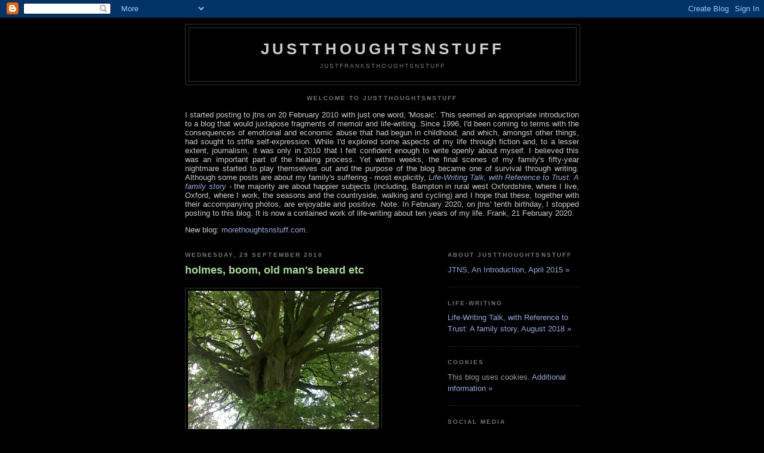

--- FILE ---
content_type: text/html; charset=UTF-8
request_url: https://justthoughtsnstuff.blogspot.com/2010/09/
body_size: 16296
content:
<!DOCTYPE html>
<html dir='ltr' xmlns='http://www.w3.org/1999/xhtml' xmlns:b='http://www.google.com/2005/gml/b' xmlns:data='http://www.google.com/2005/gml/data' xmlns:expr='http://www.google.com/2005/gml/expr'>
<head>
<link href='https://www.blogger.com/static/v1/widgets/2944754296-widget_css_bundle.css' rel='stylesheet' type='text/css'/>
<meta content='text/html; charset=UTF-8' http-equiv='Content-Type'/>
<meta content='blogger' name='generator'/>
<link href='https://justthoughtsnstuff.blogspot.com/favicon.ico' rel='icon' type='image/x-icon'/>
<link href='https://justthoughtsnstuff.blogspot.com/2010/09/' rel='canonical'/>
<link rel="alternate" type="application/atom+xml" title="justthoughtsnstuff - Atom" href="https://justthoughtsnstuff.blogspot.com/feeds/posts/default" />
<link rel="alternate" type="application/rss+xml" title="justthoughtsnstuff - RSS" href="https://justthoughtsnstuff.blogspot.com/feeds/posts/default?alt=rss" />
<link rel="service.post" type="application/atom+xml" title="justthoughtsnstuff - Atom" href="https://www.blogger.com/feeds/5950125616480313208/posts/default" />
<!--Can't find substitution for tag [blog.ieCssRetrofitLinks]-->
<meta content='Blog by writer living in Bampton, west Oxfordshire. 2010- Photos. Village life, creative writing. Some posts about surviving economic abuse.' name='description'/>
<meta content='https://justthoughtsnstuff.blogspot.com/2010/09/' property='og:url'/>
<meta content='justthoughtsnstuff' property='og:title'/>
<meta content='Blog by writer living in Bampton, west Oxfordshire. 2010- Photos. Village life, creative writing. Some posts about surviving economic abuse.' property='og:description'/>
<title>justthoughtsnstuff: September 2010</title>
<style id='page-skin-1' type='text/css'><!--
/*
-----------------------------------------------
Blogger Template Style
Name:     Minima Black
Date:     26 Feb 2004
Updated by: Blogger Team
----------------------------------------------- */
/* Use this with templates/template-twocol.html */
body {
background:#000000;
margin:0;
color:#cccccc;
font: x-small "Trebuchet MS", Trebuchet, Verdana, Sans-serif;
font-size/* */:/**/small;
font-size: /**/small;
text-align: center;
}
a:link {
color:#99aadd;
text-decoration:none;
}
a:visited {
color:#aa77aa;
text-decoration:none;
}
a:hover {
color:#aadd99;
text-decoration:underline;
}
a img {
border-width:0;
}
/* Header
-----------------------------------------------
*/
#header-wrapper {
width:660px;
margin:0 auto 10px;
border:1px solid #333333;
}
#header-inner {
background-position: center;
margin-left: auto;
margin-right: auto;
}
#header {
margin: 5px;
border: 1px solid #333333;
text-align: center;
color:#cccccc;
}
#header h1 {
margin:5px 5px 0;
padding:15px 20px .25em;
line-height:1.2em;
text-transform:uppercase;
letter-spacing:.2em;
font: normal bold 200% 'Trebuchet MS',Trebuchet,Verdana,Sans-serif;
}
#header a {
color:#cccccc;
text-decoration:none;
}
#header a:hover {
color:#cccccc;
}
#header .description {
margin:0 5px 5px;
padding:0 20px 15px;
max-width:700px;
text-transform:uppercase;
letter-spacing:.2em;
line-height: 1.4em;
font: normal normal 78% 'Trebuchet MS', Trebuchet, Verdana, Sans-serif;
color: #777777;
}
#header img {
margin-left: auto;
margin-right: auto;
}
/* Outer-Wrapper
----------------------------------------------- */
#outer-wrapper {
width: 660px;
margin:0 auto;
padding:10px;
text-align:left;
font: normal normal 100% 'Trebuchet MS',Trebuchet,Verdana,Sans-serif;
}
#main-wrapper {
width: 410px;
float: left;
word-wrap: break-word; /* fix for long text breaking sidebar float in IE */
overflow: hidden;     /* fix for long non-text content breaking IE sidebar float */
}
#sidebar-wrapper {
width: 220px;
float: right;
word-wrap: break-word; /* fix for long text breaking sidebar float in IE */
overflow: hidden;     /* fix for long non-text content breaking IE sidebar float */
}
/* Headings
----------------------------------------------- */
h2 {
margin:1.5em 0 .75em;
font:normal bold 78% 'Trebuchet MS',Trebuchet,Arial,Verdana,Sans-serif;
line-height: 1.4em;
text-transform:uppercase;
letter-spacing:.2em;
color:#777777;
}
/* Posts
-----------------------------------------------
*/
h2.date-header {
margin:1.5em 0 .5em;
}
.post {
margin:.5em 0 1.5em;
border-bottom:1px dotted #333333;
padding-bottom:1.5em;
}
.post h3 {
margin:.25em 0 0;
padding:0 0 4px;
font-size:140%;
font-weight:normal;
line-height:1.4em;
color:#aadd99;
}
.post h3 a, .post h3 a:visited, .post h3 strong {
display:block;
text-decoration:none;
color:#aadd99;
font-weight:bold;
}
.post h3 strong, .post h3 a:hover {
color:#cccccc;
}
.post-body {
margin:0 0 .75em;
line-height:1.6em;
}
.post-body blockquote {
line-height:1.3em;
}
.post-footer {
margin: .75em 0;
color:#777777;
text-transform:uppercase;
letter-spacing:.1em;
font: normal normal 78% 'Trebuchet MS', Trebuchet, Arial, Verdana, Sans-serif;
line-height: 1.4em;
}
.comment-link {
margin-left:.6em;
}
.post img, table.tr-caption-container {
padding:4px;
border:1px solid #333333;
}
.tr-caption-container img {
border: none;
padding: 0;
}
.post blockquote {
margin:1em 20px;
}
.post blockquote p {
margin:.75em 0;
}
/* Comments
----------------------------------------------- */
#comments h4 {
margin:1em 0;
font-weight: bold;
line-height: 1.4em;
text-transform:uppercase;
letter-spacing:.2em;
color: #777777;
}
#comments-block {
margin:1em 0 1.5em;
line-height:1.6em;
}
#comments-block .comment-author {
margin:.5em 0;
}
#comments-block .comment-body {
margin:.25em 0 0;
}
#comments-block .comment-footer {
margin:-.25em 0 2em;
line-height: 1.4em;
text-transform:uppercase;
letter-spacing:.1em;
}
#comments-block .comment-body p {
margin:0 0 .75em;
}
.deleted-comment {
font-style:italic;
color:gray;
}
.feed-links {
clear: both;
line-height: 2.5em;
}
#blog-pager-newer-link {
float: left;
}
#blog-pager-older-link {
float: right;
}
#blog-pager {
text-align: center;
}
/* Sidebar Content
----------------------------------------------- */
.sidebar {
color: #999999;
line-height: 1.5em;
}
.sidebar ul {
list-style:none;
margin:0 0 0;
padding:0 0 0;
}
.sidebar li {
margin:0;
padding-top:0;
padding-right:0;
padding-bottom:.25em;
padding-left:15px;
text-indent:-15px;
line-height:1.5em;
}
.sidebar .widget, .main .widget {
border-bottom:1px dotted #333333;
margin:0 0 1.5em;
padding:0 0 1.5em;
}
.main .Blog {
border-bottom-width: 0;
}
/* Profile
----------------------------------------------- */
.profile-img {
float: left;
margin-top: 0;
margin-right: 5px;
margin-bottom: 5px;
margin-left: 0;
padding: 4px;
border: 1px solid #333333;
}
.profile-data {
margin:0;
text-transform:uppercase;
letter-spacing:.1em;
font: normal normal 78% 'Trebuchet MS', Trebuchet, Arial, Verdana, Sans-serif;
color: #777777;
font-weight: bold;
line-height: 1.6em;
}
.profile-datablock {
margin:.5em 0 .5em;
}
.profile-textblock {
margin: 0.5em 0;
line-height: 1.6em;
}
.profile-link {
font: normal normal 78% 'Trebuchet MS', Trebuchet, Arial, Verdana, Sans-serif;
text-transform: uppercase;
letter-spacing: .1em;
}
/* Footer
----------------------------------------------- */
#footer {
width:660px;
clear:both;
margin:0 auto;
padding-top:15px;
line-height: 1.6em;
text-transform:uppercase;
letter-spacing:.1em;
text-align: center;
}

--></style>
<script type='text/javascript'>
        (function(i,s,o,g,r,a,m){i['GoogleAnalyticsObject']=r;i[r]=i[r]||function(){
        (i[r].q=i[r].q||[]).push(arguments)},i[r].l=1*new Date();a=s.createElement(o),
        m=s.getElementsByTagName(o)[0];a.async=1;a.src=g;m.parentNode.insertBefore(a,m)
        })(window,document,'script','https://www.google-analytics.com/analytics.js','ga');
        ga('create', 'UA-15211894-3', 'auto', 'blogger');
        ga('blogger.send', 'pageview');
      </script>
<link href='https://www.blogger.com/dyn-css/authorization.css?targetBlogID=5950125616480313208&amp;zx=4e47d51b-15be-4fa5-9fee-7aa9554ce0d0' media='none' onload='if(media!=&#39;all&#39;)media=&#39;all&#39;' rel='stylesheet'/><noscript><link href='https://www.blogger.com/dyn-css/authorization.css?targetBlogID=5950125616480313208&amp;zx=4e47d51b-15be-4fa5-9fee-7aa9554ce0d0' rel='stylesheet'/></noscript>
<meta name='google-adsense-platform-account' content='ca-host-pub-1556223355139109'/>
<meta name='google-adsense-platform-domain' content='blogspot.com'/>

</head>
<body>
<div class='navbar section' id='navbar'><div class='widget Navbar' data-version='1' id='Navbar1'><script type="text/javascript">
    function setAttributeOnload(object, attribute, val) {
      if(window.addEventListener) {
        window.addEventListener('load',
          function(){ object[attribute] = val; }, false);
      } else {
        window.attachEvent('onload', function(){ object[attribute] = val; });
      }
    }
  </script>
<div id="navbar-iframe-container"></div>
<script type="text/javascript" src="https://apis.google.com/js/platform.js"></script>
<script type="text/javascript">
      gapi.load("gapi.iframes:gapi.iframes.style.bubble", function() {
        if (gapi.iframes && gapi.iframes.getContext) {
          gapi.iframes.getContext().openChild({
              url: 'https://www.blogger.com/navbar/5950125616480313208?origin\x3dhttps://justthoughtsnstuff.blogspot.com',
              where: document.getElementById("navbar-iframe-container"),
              id: "navbar-iframe"
          });
        }
      });
    </script><script type="text/javascript">
(function() {
var script = document.createElement('script');
script.type = 'text/javascript';
script.src = '//pagead2.googlesyndication.com/pagead/js/google_top_exp.js';
var head = document.getElementsByTagName('head')[0];
if (head) {
head.appendChild(script);
}})();
</script>
</div></div>
<div id='outer-wrapper'><div id='wrap2'>
<!-- skip links for text browsers -->
<span id='skiplinks' style='display:none;'>
<a href='#main'>skip to main </a> |
      <a href='#sidebar'>skip to sidebar</a>
</span>
<div id='header-wrapper'>
<div class='header section' id='header'><div class='widget Header' data-version='1' id='Header1'>
<div id='header-inner'>
<div class='titlewrapper'>
<h1 class='title'>
<a href='https://justthoughtsnstuff.blogspot.com/'>
justthoughtsnstuff
</a>
</h1>
</div>
<div class='descriptionwrapper'>
<p class='description'><span>justfranksthoughtsnstuff</span></p>
</div>
</div>
</div></div>
</div>
<div id='content-wrapper'>
<div id='crosscol-wrapper' style='text-align:center'>
<div class='crosscol section' id='crosscol'><div class='widget Text' data-version='1' id='Text1'>
<h2 class='title'>Welcome to justthoughtsnstuff</h2>
<div class='widget-content'>
<p align="justify">I started posting to jtns on 20 February 2010 with just one word, 'Mosaic'. This seemed an appropriate introduction to a blog that would juxtapose fragments of memoir and life-writing. Since 1996, I'd been coming to terms with the consequences of emotional and economic abuse that had begun in childhood, and which, amongst other things, had sought to stifle self-expression. While I'd explored some aspects of my life through fiction and, to a lesser extent, journalism, it was only in 2010 that I felt confident enough to write openly about myself. I believed this was an important part of the healing process. Yet within weeks, the final scenes of my family's fifty-year nightmare started to play themselves out and the purpose of the blog became one of survival through writing. Although some posts are about my family's suffering - most explicitly, <i><a href="https://justthoughtsnstuff.blogspot.com/p/life-writing-talk-with-reference-to.html" target="_blank">Life-Writing Talk, with Reference to Trust: A family story</a> - </i>the majority are about happier subjects (including, Bampton in rural west Oxfordshire, where I live, Oxford, where I work, the seasons and the countryside, walking and cycling) and I hope that these, together with their accompanying photos, are enjoyable and positive. Note: In February 2020, on jtns' tenth birthday, I stopped posting to this blog. It is now a contained work of life-writing about ten years of my life. Frank, 21 February 2020.</p><p align="justify">New blog: <a href="http://morethoughtsnstuff.com/">morethoughtsnstuff.com</a>.</p>
</div>
<div class='clear'></div>
</div></div>
</div>
<div id='main-wrapper'>
<div class='main section' id='main'><div class='widget Blog' data-version='1' id='Blog1'>
<div class='blog-posts hfeed'>

          <div class="date-outer">
        
<h2 class='date-header'><span>Wednesday, 29 September 2010</span></h2>

          <div class="date-posts">
        
<div class='post-outer'>
<div class='post hentry uncustomized-post-template' itemprop='blogPost' itemscope='itemscope' itemtype='http://schema.org/BlogPosting'>
<meta content='https://blogger.googleusercontent.com/img/b/R29vZ2xl/AVvXsEg8U_f4kwUa6hRrQQ0oky0xVrjmU1L-lA4QeDSve80jS2vUptDnvqUJ51c-Zis8iLDHfzPUtuFVHVljPdVtOK9GeVXRaBE83mGv94nvvXWlbFImqKykrORSIEz2F_cOGZbPoGNRxbMVSYY/s320/Beech-in-726597.jpg' itemprop='image_url'/>
<meta content='5950125616480313208' itemprop='blogId'/>
<meta content='2166635292518394781' itemprop='postId'/>
<a name='2166635292518394781'></a>
<h3 class='post-title entry-title' itemprop='name'>
<a href='https://justthoughtsnstuff.blogspot.com/2010/09/holmes-boom-old-mans-beard-etc.html'>holmes, boom, old man's beard etc</a>
</h3>
<div class='post-header'>
<div class='post-header-line-1'></div>
</div>
<div class='post-body entry-content' id='post-body-2166635292518394781' itemprop='articleBody'>
<p class="mobile-photo"><a href="https://blogger.googleusercontent.com/img/b/R29vZ2xl/AVvXsEg8U_f4kwUa6hRrQQ0oky0xVrjmU1L-lA4QeDSve80jS2vUptDnvqUJ51c-Zis8iLDHfzPUtuFVHVljPdVtOK9GeVXRaBE83mGv94nvvXWlbFImqKykrORSIEz2F_cOGZbPoGNRxbMVSYY/s1600/Beech-in-726597.jpg"><img alt="" border="0" id="BLOGGER_PHOTO_ID_5522459189997470834" src="https://blogger.googleusercontent.com/img/b/R29vZ2xl/AVvXsEg8U_f4kwUa6hRrQQ0oky0xVrjmU1L-lA4QeDSve80jS2vUptDnvqUJ51c-Zis8iLDHfzPUtuFVHVljPdVtOK9GeVXRaBE83mGv94nvvXWlbFImqKykrORSIEz2F_cOGZbPoGNRxbMVSYY/s320/Beech-in-726597.jpg" /></a></p><p class="mobile-photo"><a href="https://blogger.googleusercontent.com/img/b/R29vZ2xl/AVvXsEjEeefQRokp1Bt7EyXPf_iNvFwXKN_Bt8IuQX4e2N_ncPpKRBlntTnFKr9Xq_375Ikn_OgzhJi24Q39gJqS5Y3Gv2-9B3rZj47B5Kx3UMvl71OQAcDFA-VaU3q58ZqM9fk1oEzegC_fp_c/s1600/Old+man%27s+beard-728863.jpg"><img alt="" border="0" id="BLOGGER_PHOTO_ID_5522459196452414818" src="https://blogger.googleusercontent.com/img/b/R29vZ2xl/AVvXsEjEeefQRokp1Bt7EyXPf_iNvFwXKN_Bt8IuQX4e2N_ncPpKRBlntTnFKr9Xq_375Ikn_OgzhJi24Q39gJqS5Y3Gv2-9B3rZj47B5Kx3UMvl71OQAcDFA-VaU3q58ZqM9fk1oEzegC_fp_c/s320/Old+man%27s+beard-728863.jpg" /></a></p><p class="mobile-photo"><a href="https://blogger.googleusercontent.com/img/b/R29vZ2xl/AVvXsEhDe6NKGv17fCqyJrUGSbsd-tl0zx_O1NLV5AWjx4o5QsW_aFL4OWYNRNaBA5jmI39qWNXgXxLCSm5eptMoINvbqDJjuP19ejtSp27o-6jAK1aouuRXALtdvbrhMFSeHWKR9JIKMpVZ8vQ/s1600/old+cart+track-729947.jpg"><img alt="" border="0" id="BLOGGER_PHOTO_ID_5522459202377300642" src="https://blogger.googleusercontent.com/img/b/R29vZ2xl/AVvXsEhDe6NKGv17fCqyJrUGSbsd-tl0zx_O1NLV5AWjx4o5QsW_aFL4OWYNRNaBA5jmI39qWNXgXxLCSm5eptMoINvbqDJjuP19ejtSp27o-6jAK1aouuRXALtdvbrhMFSeHWKR9JIKMpVZ8vQ/s320/old+cart+track-729947.jpg" /></a></p>Watching Sherlock Holmes--Robert Downey Jr is God.<p>Meanwhile, on a serious note, I was sad to read of the death of Holly Eley in the Times yesterday.  About ten years ago when I&#39;d lost confidence in my abilities as a critic, she sent me a series of about seven or eight seemingly random non-fiction books to review for the TLS, which by their very difference from the fiction I&#39;d been writing about for years quite refreshed me. The last was the estimable She Moves Through the Boom, about what seemed then to be the Irish economic miracle.<p>How this reviewing came about was itself quite random. I phoned the TLS and got Holly. I explained that I wanted to speak to Lindsay Duguid about reviewing fiction. Holly talked to me about my work and when I asked her when Lindsay would be back, she said something like, &#39;I think I&#39;d like you to write for me.&#39; Two days later a parcel of four books arrived. We never met but I have always been grateful to her.<p>Went to the readings at the end of the first MSt residence of the 2010/11 year last night. Really enjoyed the students&#39; work and that of the guest author, Tim Pears. <p>Funnily enough we&#39;d been talking about In the Place of the Fallen Leaves when we were staying in Somerset. We&#39;d been wondering about cider-heads and what it was about the drink that caused all the trouble. It was nice to see Tim again and he settled the point.<p>I thought the pieces he read from his new novel were very interesting. I know his early work, having reviewed both In a Land of Plenty and A Revolution of the Sun but this was different from those. There was a measured simplicity to his prose last night, which one suspects only comes with time.<p>Talking of Somerset, the above pics are the last of the holiday ones I&#39;ll post.<p>As far as Invisible is concerned, I&#39;m really pleased that Blackwell is now stocking it.<p>Last  weekend btw was partly spent working on an unusual Latin American subject request that involved researching the Mayan prophesy about cataclysmic events on 21st December 2012 and the problem of correlating the Mayan and Gregorian calendars. I had to research the subject and produce a short essay. I love my job!<p>Ho-hum, I can&#39;t work out whether SW is winding me up for some strange reason. Time will tell, I suppose. Which is where I shall end.
<div style='clear: both;'></div>
</div>
<div class='post-footer'>
<div class='post-footer-line post-footer-line-1'>
<span class='post-author vcard'>
Posted by
<span class='fn' itemprop='author' itemscope='itemscope' itemtype='http://schema.org/Person'>
<meta content='https://www.blogger.com/profile/12747661796129819667' itemprop='url'/>
<a class='g-profile' href='https://www.blogger.com/profile/12747661796129819667' rel='author' title='author profile'>
<span itemprop='name'>Frank</span>
</a>
</span>
</span>
<span class='post-timestamp'>
at
<meta content='https://justthoughtsnstuff.blogspot.com/2010/09/holmes-boom-old-mans-beard-etc.html' itemprop='url'/>
<a class='timestamp-link' href='https://justthoughtsnstuff.blogspot.com/2010/09/holmes-boom-old-mans-beard-etc.html' rel='bookmark' title='permanent link'><abbr class='published' itemprop='datePublished' title='2010-09-29T23:01:00+01:00'>23:01</abbr></a>
</span>
<span class='post-comment-link'>
<a class='comment-link' href='https://justthoughtsnstuff.blogspot.com/2010/09/holmes-boom-old-mans-beard-etc.html#comment-form' onclick=''>
No comments:
  </a>
</span>
<span class='post-icons'>
<span class='item-control blog-admin pid-1797657005'>
<a href='https://www.blogger.com/post-edit.g?blogID=5950125616480313208&postID=2166635292518394781&from=pencil' title='Edit Post'>
<img alt='' class='icon-action' height='18' src='https://resources.blogblog.com/img/icon18_edit_allbkg.gif' width='18'/>
</a>
</span>
</span>
<div class='post-share-buttons goog-inline-block'>
</div>
</div>
<div class='post-footer-line post-footer-line-2'>
<span class='post-labels'>
</span>
</div>
<div class='post-footer-line post-footer-line-3'>
<span class='post-location'>
</span>
</div>
</div>
</div>
</div>

          </div></div>
        

          <div class="date-outer">
        
<h2 class='date-header'><span>Saturday, 25 September 2010</span></h2>

          <div class="date-posts">
        
<div class='post-outer'>
<div class='post hentry uncustomized-post-template' itemprop='blogPost' itemscope='itemscope' itemtype='http://schema.org/BlogPosting'>
<meta content='https://blogger.googleusercontent.com/img/b/R29vZ2xl/AVvXsEjBcqALRjE5njDMLScqiqS45nULpeJHYYyhXFg0KdHr3l81foqQKV-9kLfQB7MfMR_INIrV04DjgpPsTv-4DYyahGrnXpfOVypyjbDLsDDtH8KZyfqCLFHYjYUROET8TkkIDg3m-kHo6IA/s320/beech-out-761220.jpg' itemprop='image_url'/>
<meta content='5950125616480313208' itemprop='blogId'/>
<meta content='7337881810616596296' itemprop='postId'/>
<a name='7337881810616596296'></a>
<h3 class='post-title entry-title' itemprop='name'>
<a href='https://justthoughtsnstuff.blogspot.com/2010/09/batcombe-veg-initiate-invisible-lasa.html'>batcombe, veg, initiate, invisible, lasa</a>
</h3>
<div class='post-header'>
<div class='post-header-line-1'></div>
</div>
<div class='post-body entry-content' id='post-body-7337881810616596296' itemprop='articleBody'>
<p class="mobile-photo"><a href="https://blogger.googleusercontent.com/img/b/R29vZ2xl/AVvXsEjBcqALRjE5njDMLScqiqS45nULpeJHYYyhXFg0KdHr3l81foqQKV-9kLfQB7MfMR_INIrV04DjgpPsTv-4DYyahGrnXpfOVypyjbDLsDDtH8KZyfqCLFHYjYUROET8TkkIDg3m-kHo6IA/s1600/beech-out-761220.jpg"><img alt="" border="0" id="BLOGGER_PHOTO_ID_5520945363433858642" src="https://blogger.googleusercontent.com/img/b/R29vZ2xl/AVvXsEjBcqALRjE5njDMLScqiqS45nULpeJHYYyhXFg0KdHr3l81foqQKV-9kLfQB7MfMR_INIrV04DjgpPsTv-4DYyahGrnXpfOVypyjbDLsDDtH8KZyfqCLFHYjYUROET8TkkIDg3m-kHo6IA/s320/beech-out-761220.jpg" /></a></p><p class="mobile-photo"><a href="https://blogger.googleusercontent.com/img/b/R29vZ2xl/AVvXsEh9Gy0jZHP7muRzgvW5AAq9M7Ld1I9fDKaUiCGU2GkwqKmXSVWL_BQlA82dVFNkY0ULxdqEe4H2_56R9rGcMocbWVL2U3UzzF_ziO2nLnNHoxNMCJcBvgXCBOKb1A7RKFzWYFw22R0VnMg/s1600/Dairy+cattle+near+Batcombe-763364.jpg"><img alt="" border="0" id="BLOGGER_PHOTO_ID_5520945368531895954" src="https://blogger.googleusercontent.com/img/b/R29vZ2xl/AVvXsEh9Gy0jZHP7muRzgvW5AAq9M7Ld1I9fDKaUiCGU2GkwqKmXSVWL_BQlA82dVFNkY0ULxdqEe4H2_56R9rGcMocbWVL2U3UzzF_ziO2nLnNHoxNMCJcBvgXCBOKb1A7RKFzWYFw22R0VnMg/s320/Dairy+cattle+near+Batcombe-763364.jpg" /></a></p><p class="mobile-photo"><a href="https://blogger.googleusercontent.com/img/b/R29vZ2xl/AVvXsEgxOrMzOYQnj5mNAGbmebDHjW4e-QdAmugWN4FX2c1BKXYVjDTwjzcdBjseW1wxCGuP-f60cM_TQRfrdyyHj55I0fA0wQ7MTs2107-z_eg3Jr7QlbHeDUjEP0Bhd3GlDsc2bfW0SDBi3Z4/s1600/Batcombe+church-764730.jpg"><img alt="" border="0" id="BLOGGER_PHOTO_ID_5520945377972252626" src="https://blogger.googleusercontent.com/img/b/R29vZ2xl/AVvXsEgxOrMzOYQnj5mNAGbmebDHjW4e-QdAmugWN4FX2c1BKXYVjDTwjzcdBjseW1wxCGuP-f60cM_TQRfrdyyHj55I0fA0wQ7MTs2107-z_eg3Jr7QlbHeDUjEP0Bhd3GlDsc2bfW0SDBi3Z4/s320/Batcombe+church-764730.jpg" /></a></p>Happy memories of Batcombe (see pics) and some rather lovely weather today. Went to the Plough at Kelmscott this afternoon. A week ago we&#39;d be sitting in the garden but this time we were inside, as close to the wood burner as we could get. Good pint of Anniversary from the Lechlade brewery (which has now established a second micro at the Radnor Arms, Coleshill).<p>Went to the allotment at first light to harvest--first opportunity to get up there since the mini-break. The courgettes have slowed but I was really surprised by how many runner beans and cucumbers there were. If the weather holds I&#39;ll be lifting the spuds tomorrow morning. Rent day Monday evening.<p>The online course is well under way now and the MSt residence has started--tutes on Monday and Tuesday and the official launch of the academic year on Tuesday evening at Kellogg. Meanwhile, the proofs of the MSt anthology, Initiate, have arrived. I&#39;m really pleased that sabon was chosen as the main font. The book will be published in early November. It&#39;s exciting to see how the decisions we made about the order of the pieces back in the spring look on the page.<p>The StreetBooks edition of Invisible is now available as a Kindle ebook and the Search Inside function is already available on Amazon for the paperback. Blackwell&#39;s will be selling advance copies from next week and I&#39;m due to be interviewed on BBC Oxford&#39;s Jo in the Afternoon programme on Thursday 21st October. I&#39;m to discuss the book and StreetBooks and something of my journey through life (currently thinking about what to include on the advance info sheet the producer has requested).<p>Can&#39;t quite believe I&#39;m off to Toronto in just over a week&#39;s time. The Latin American Studies Association programme looks amazing.<p>Wondering if the Horse Shoe will be screening Downton Abbey, episode one tomorrow night. Hope so as we don&#39;t have a telly.
<div style='clear: both;'></div>
</div>
<div class='post-footer'>
<div class='post-footer-line post-footer-line-1'>
<span class='post-author vcard'>
Posted by
<span class='fn' itemprop='author' itemscope='itemscope' itemtype='http://schema.org/Person'>
<meta content='https://www.blogger.com/profile/12747661796129819667' itemprop='url'/>
<a class='g-profile' href='https://www.blogger.com/profile/12747661796129819667' rel='author' title='author profile'>
<span itemprop='name'>Frank</span>
</a>
</span>
</span>
<span class='post-timestamp'>
at
<meta content='https://justthoughtsnstuff.blogspot.com/2010/09/batcombe-veg-initiate-invisible-lasa.html' itemprop='url'/>
<a class='timestamp-link' href='https://justthoughtsnstuff.blogspot.com/2010/09/batcombe-veg-initiate-invisible-lasa.html' rel='bookmark' title='permanent link'><abbr class='published' itemprop='datePublished' title='2010-09-25T21:02:00+01:00'>21:02</abbr></a>
</span>
<span class='post-comment-link'>
<a class='comment-link' href='https://justthoughtsnstuff.blogspot.com/2010/09/batcombe-veg-initiate-invisible-lasa.html#comment-form' onclick=''>
No comments:
  </a>
</span>
<span class='post-icons'>
<span class='item-control blog-admin pid-1797657005'>
<a href='https://www.blogger.com/post-edit.g?blogID=5950125616480313208&postID=7337881810616596296&from=pencil' title='Edit Post'>
<img alt='' class='icon-action' height='18' src='https://resources.blogblog.com/img/icon18_edit_allbkg.gif' width='18'/>
</a>
</span>
</span>
<div class='post-share-buttons goog-inline-block'>
</div>
</div>
<div class='post-footer-line post-footer-line-2'>
<span class='post-labels'>
</span>
</div>
<div class='post-footer-line post-footer-line-3'>
<span class='post-location'>
</span>
</div>
</div>
</div>
</div>

          </div></div>
        

          <div class="date-outer">
        
<h2 class='date-header'><span>Wednesday, 22 September 2010</span></h2>

          <div class="date-posts">
        
<div class='post-outer'>
<div class='post hentry uncustomized-post-template' itemprop='blogPost' itemscope='itemscope' itemtype='http://schema.org/BlogPosting'>
<meta content='https://blogger.googleusercontent.com/img/b/R29vZ2xl/AVvXsEjsTSWWGJS3YJsFZcu6Akz1IagzEkDgDk0t7_pU8mhSrTyxoG4iBX4C0INEFEt2grUmqTSihP9n5-_IWNd9QvGUaB2bQlSgXTr_yFN6nnMYd_qe7QCx2begr7VHVaUoTYcWp5mLZ8GRmsE/s320/Meadow+cranesbill-700971.jpg' itemprop='image_url'/>
<meta content='5950125616480313208' itemprop='blogId'/>
<meta content='4134957338429668681' itemprop='postId'/>
<a name='4134957338429668681'></a>
<h3 class='post-title entry-title' itemprop='name'>
<a href='https://justthoughtsnstuff.blogspot.com/2010/09/somerset.html'>somerset</a>
</h3>
<div class='post-header'>
<div class='post-header-line-1'></div>
</div>
<div class='post-body entry-content' id='post-body-4134957338429668681' itemprop='articleBody'>
<p class="mobile-photo"><a href="https://blogger.googleusercontent.com/img/b/R29vZ2xl/AVvXsEjsTSWWGJS3YJsFZcu6Akz1IagzEkDgDk0t7_pU8mhSrTyxoG4iBX4C0INEFEt2grUmqTSihP9n5-_IWNd9QvGUaB2bQlSgXTr_yFN6nnMYd_qe7QCx2begr7VHVaUoTYcWp5mLZ8GRmsE/s1600/Meadow+cranesbill-700971.jpg"><img alt="" border="0" id="BLOGGER_PHOTO_ID_5519840441679898482" src="https://blogger.googleusercontent.com/img/b/R29vZ2xl/AVvXsEjsTSWWGJS3YJsFZcu6Akz1IagzEkDgDk0t7_pU8mhSrTyxoG4iBX4C0INEFEt2grUmqTSihP9n5-_IWNd9QvGUaB2bQlSgXTr_yFN6nnMYd_qe7QCx2begr7VHVaUoTYcWp5mLZ8GRmsE/s320/Meadow+cranesbill-700971.jpg" /></a></p><p class="mobile-photo"><a href="https://blogger.googleusercontent.com/img/b/R29vZ2xl/AVvXsEiaWVmPMGsrd1I68zlQOS7AzpSep629hngJ3SWKKuJIrWAmHNRtSYaal65I8qyKZQB9KNwuzDKc028b_Kc0PLTXqqdqmL41NM0RXpamLV7awPQkiBW1m3-x4PYMzxuB3_5J9xOXklqgaJI/s1600/Robin&#39;s+pincushion-703510.jpg"><img alt="" border="0" id="BLOGGER_PHOTO_ID_5519840449815007554" src="https://blogger.googleusercontent.com/img/b/R29vZ2xl/AVvXsEiaWVmPMGsrd1I68zlQOS7AzpSep629hngJ3SWKKuJIrWAmHNRtSYaal65I8qyKZQB9KNwuzDKc028b_Kc0PLTXqqdqmL41NM0RXpamLV7awPQkiBW1m3-x4PYMzxuB3_5J9xOXklqgaJI/s320/Robin&#39;s+pincushion-703510.jpg" /></a></p><p class="mobile-photo"><a href="https://blogger.googleusercontent.com/img/b/R29vZ2xl/AVvXsEge4optnLaRHpFa5CGTZBsE15iDVN33QhjzolfFc30p3RF2QSB1pOBca7ohvBOb-d-mjrI3qqAqHYE4XQJWAuX3X87HPMNdcViEJFtZesF7Q7h1j2tjRTCAhwfUlhzT5q4SuZkqD0OJlnI/s1600/Montbretia-705148.jpg"><img alt="" border="0" id="BLOGGER_PHOTO_ID_5519840454365746434" src="https://blogger.googleusercontent.com/img/b/R29vZ2xl/AVvXsEge4optnLaRHpFa5CGTZBsE15iDVN33QhjzolfFc30p3RF2QSB1pOBca7ohvBOb-d-mjrI3qqAqHYE4XQJWAuX3X87HPMNdcViEJFtZesF7Q7h1j2tjRTCAhwfUlhzT5q4SuZkqD0OJlnI/s320/Montbretia-705148.jpg" /></a></p>Had a lovely three nights away at The Three Horseshoes, Batcombe, Somerset (<a href="http://www.thethreehorseshoesinn.co.uk">http://www.thethreehorseshoesinn.co.uk</a>). A  great, friendly pub (with terrific beer, cider and food) in a beautiful setting, with amazing walks--lots of old cart tracks and green lanes.<p>More photos to follow but for now some pics of wild flowers, including montbretia (orange flower), which I can&#39;t remember having seen anywhere else--though I&#39;m told I once saw it in Scotland.<p>I hope to post more regularly again now. The last few months have seen the preparations for the StreetBooks edition of Invisible--but also some very shocking family problems which have brought back some dreadful memories that I thought were long gone. It brought back many of the feelings that I referred to on the Scrapbook page of my website last year and which I thought I&#39;d got over. How wrong one can be.<p>I think, though, that, with J&#39;s help--and with that of her family--I&#39;ve managed to get things into some sort of perspective now. At the very least I realise that I can&#39;t change certain members of my family, nor their perennially bizarre and hurtful behaviour.<p>Nicer to think of wild flowers instead.
<div style='clear: both;'></div>
</div>
<div class='post-footer'>
<div class='post-footer-line post-footer-line-1'>
<span class='post-author vcard'>
Posted by
<span class='fn' itemprop='author' itemscope='itemscope' itemtype='http://schema.org/Person'>
<meta content='https://www.blogger.com/profile/12747661796129819667' itemprop='url'/>
<a class='g-profile' href='https://www.blogger.com/profile/12747661796129819667' rel='author' title='author profile'>
<span itemprop='name'>Frank</span>
</a>
</span>
</span>
<span class='post-timestamp'>
at
<meta content='https://justthoughtsnstuff.blogspot.com/2010/09/somerset.html' itemprop='url'/>
<a class='timestamp-link' href='https://justthoughtsnstuff.blogspot.com/2010/09/somerset.html' rel='bookmark' title='permanent link'><abbr class='published' itemprop='datePublished' title='2010-09-22T21:39:00+01:00'>21:39</abbr></a>
</span>
<span class='post-comment-link'>
<a class='comment-link' href='https://justthoughtsnstuff.blogspot.com/2010/09/somerset.html#comment-form' onclick=''>
No comments:
  </a>
</span>
<span class='post-icons'>
<span class='item-control blog-admin pid-1797657005'>
<a href='https://www.blogger.com/post-edit.g?blogID=5950125616480313208&postID=4134957338429668681&from=pencil' title='Edit Post'>
<img alt='' class='icon-action' height='18' src='https://resources.blogblog.com/img/icon18_edit_allbkg.gif' width='18'/>
</a>
</span>
</span>
<div class='post-share-buttons goog-inline-block'>
</div>
</div>
<div class='post-footer-line post-footer-line-2'>
<span class='post-labels'>
</span>
</div>
<div class='post-footer-line post-footer-line-3'>
<span class='post-location'>
</span>
</div>
</div>
</div>
</div>

        </div></div>
      
</div>
<div class='blog-pager' id='blog-pager'>
<span id='blog-pager-newer-link'>
<a class='blog-pager-newer-link' href='https://justthoughtsnstuff.blogspot.com/search?updated-max=2010-12-18T08:44:00Z&amp;max-results=9&amp;reverse-paginate=true' id='Blog1_blog-pager-newer-link' title='Newer Posts'>Newer Posts</a>
</span>
<span id='blog-pager-older-link'>
<a class='blog-pager-older-link' href='https://justthoughtsnstuff.blogspot.com/search?updated-max=2010-09-22T21:39:00%2B01:00&amp;max-results=9' id='Blog1_blog-pager-older-link' title='Older Posts'>Older Posts</a>
</span>
<a class='home-link' href='https://justthoughtsnstuff.blogspot.com/'>Home</a>
</div>
<div class='clear'></div>
<div class='blog-feeds'>
<div class='feed-links'>
Subscribe to:
<a class='feed-link' href='https://justthoughtsnstuff.blogspot.com/feeds/posts/default' target='_blank' type='application/atom+xml'>Comments (Atom)</a>
</div>
</div>
</div></div>
</div>
<div id='sidebar-wrapper'>
<div class='sidebar section' id='sidebar'><div class='widget HTML' data-version='1' id='HTML8'>
<h2 class='title'>about justthoughtsnstuff</h2>
<div class='widget-content'>
<a href="http://justthoughtsnstuff.blogspot.co.uk/p/blog-page.html" target="_blank">JTNS, An Introduction, April 2015 &#187;</a>
</div>
<div class='clear'></div>
</div><div class='widget HTML' data-version='1' id='HTML6'>
<h2 class='title'>life-writing</h2>
<div class='widget-content'>
<a href="https://justthoughtsnstuff.blogspot.com/p/life-writing-talk-with-reference-to.html">Life-Writing Talk, with Reference to Trust: A family story, August 2018 &#187;</a>
</div>
<div class='clear'></div>
</div><div class='widget HTML' data-version='1' id='HTML7'>
<h2 class='title'>cookies</h2>
<div class='widget-content'>
This blog uses cookies. <a href="https://justthoughtsnstuff.blogspot.com/p/cookies.html" target="_blank">Additional information &#187;</a>
</div>
<div class='clear'></div>
</div><div class='widget HTML' data-version='1' id='HTML9'>
<h2 class='title'>social media</h2>
<div class='widget-content'>
<b>Twitter</b>:<br />
<a href="https://twitter.com/jtns_com" target="_blank">justthoughtsnstuff.com</a>;<br />
<a href="https://twitter.com/frankegerton" target="_blank">frankegeton</a>;<br />
<a href="https://twitter.com/frankdegerton" target="_blank">frankdegerton</a>;<br />
<a href="https://twitter.com/streetbooksCoUk" target="_blank">streetbookscouk</a><br /><br />

<b>Instagram</b>:<br />
<a href="https://www.instagram.com/justthoughtsnstuff" target="_blank">justthoughtsnstuff</a><br /><br />

<b>Facebook</b>:<br />
<a href="https://www.facebook.com/justthoughtsnstuff" target="_blank">justthoughtsnstuff.com</a>
</div>
<div class='clear'></div>
</div><div class='widget HTML' data-version='1' id='HTML4'>
<h2 class='title'>justthoughtsnstuff feed</h2>
<div class='widget-content'>
<a target="_blank" href="http://feeds.feedburner.com/~r/Justthoughtsnstuff/~6/3"><img src="https://lh3.googleusercontent.com/blogger_img_proxy/AEn0k_tZqwzK8CjJk9YviG0a0V91Bq9Pxe5ev1HZ2JxS2-g81c9pfOlSsNP-FPRFfy2-g1-7Y8wkbcB3UAVgi8-m08IksVJiK4qUt6J7JX-jyrEfojX_s9H_asM=s0-d" alt="justthoughtsnstuff" style="border:0"></a>
</div>
<div class='clear'></div>
</div><div class='widget HTML' data-version='1' id='HTML10'>
<h2 class='title'>about me</h2>
<div class='widget-content'>
I'm a novelist (<span style="font-style: italic;"><a href="http://frankegerton.com/thelock.html" target="_blank">The Lock</a></span>, 2003 and <span style="font-style: italic;"><a href="http://frankegerton.com/invisible.html" target="_blank">Invisible</a></span>, 2010), University of Oxford creative writing tutor and librarian (Sackler, Taylor Institution and Oriental Institute Libraries, Bodleian Latin American Centre Library). I <a href="http://www.frankegerton.com/reviews.html" target="_blank">reviewed</a> fiction and non-fiction from 1995-2008 (Times, Financial Times etc). I was chair of Writers in Oxford from 2008-2010. I am a member of Kellogg College. I have recently completed a memoir, <span style="font-style: italic;">Trust: A family story</span>. Love cycling, walking (both keep me sane, just) and the British countryside.
</div>
<div class='clear'></div>
</div><div class='widget LinkList' data-version='1' id='LinkList1'>
<h2>visit my website</h2>
<div class='widget-content'>
<ul>
<li><a href='https://www.frankegerton.com/'>frankegerton.com</a></li>
</ul>
<div class='clear'></div>
</div>
</div><div class='widget HTML' data-version='1' id='HTML5'>
<h2 class='title'>frank's novels</h2>
<div class='widget-content'>
<span style="font-style: italic;"><span style="font-weight: bold;">INVISIBLE</span></span><br />"...lively wit and acute understanding of the emotional landscape." Kate Saunders, The Times<div><a href="http://frankegerton.com/invisible.html" target="_blank">More &#187;</a><br /><br /><span style="font-style: italic;"><span style="font-weight: bold;">THE LOCK</span></span><br />"...builds betrayal carefully, the characters, like real people, contemplate fallback positions even as they present each other with emotional absolutes." Michael Carlson, The Spectator<br /></div><div><a href="http://frankegerton.com/thelock.html" target="_blank">More &#187;</a></div>
</div>
<div class='clear'></div>
</div><div class='widget HTML' data-version='1' id='HTML2'>
<h2 class='title'>creative commons</h2>
<div class='widget-content'>
<a rel="license" href="http://creativecommons.org/licenses/by-sa/3.0/deed.en_GB"><img alt="Creative Commons Licence" style="border-width:0" src="https://lh3.googleusercontent.com/blogger_img_proxy/AEn0k_slbGlgIdgCy8n4M42DTkHZugdJIN29ibae5yKbPwNYanAwgXr9rg0_onqnePh0I52pZr1bfcAtCvYZIqBkh9XHMwxcX2Gp5EtZJD6TmfiQ7vr0sfqo=s0-d"></a><br />This work is licensed under a <a rel="license" href="http://creativecommons.org/licenses/by-sa/3.0/deed.en_GB">Creative Commons Attribution-ShareAlike 3.0 Unported License</a>.
</div>
<div class='clear'></div>
</div><div class='widget BlogSearch' data-version='1' id='BlogSearch1'>
<h2 class='title'>search this blog</h2>
<div class='widget-content'>
<div id='BlogSearch1_form'>
<form action='https://justthoughtsnstuff.blogspot.com/search' class='gsc-search-box' target='_top'>
<table cellpadding='0' cellspacing='0' class='gsc-search-box'>
<tbody>
<tr>
<td class='gsc-input'>
<input autocomplete='off' class='gsc-input' name='q' size='10' title='search' type='text' value=''/>
</td>
<td class='gsc-search-button'>
<input class='gsc-search-button' title='search' type='submit' value='Search'/>
</td>
</tr>
</tbody>
</table>
</form>
</div>
</div>
<div class='clear'></div>
</div><div class='widget BlogArchive' data-version='1' id='BlogArchive1'>
<h2>blog archive</h2>
<div class='widget-content'>
<div id='ArchiveList'>
<div id='BlogArchive1_ArchiveList'>
<ul class='hierarchy'>
<li class='archivedate collapsed'>
<a class='toggle' href='javascript:void(0)'>
<span class='zippy'>

        &#9658;&#160;
      
</span>
</a>
<a class='post-count-link' href='https://justthoughtsnstuff.blogspot.com/2020/'>
2020
</a>
<span class='post-count' dir='ltr'>(5)</span>
<ul class='hierarchy'>
<li class='archivedate collapsed'>
<a class='toggle' href='javascript:void(0)'>
<span class='zippy'>

        &#9658;&#160;
      
</span>
</a>
<a class='post-count-link' href='https://justthoughtsnstuff.blogspot.com/2020/02/'>
February
</a>
<span class='post-count' dir='ltr'>(3)</span>
</li>
</ul>
<ul class='hierarchy'>
<li class='archivedate collapsed'>
<a class='toggle' href='javascript:void(0)'>
<span class='zippy'>

        &#9658;&#160;
      
</span>
</a>
<a class='post-count-link' href='https://justthoughtsnstuff.blogspot.com/2020/01/'>
January
</a>
<span class='post-count' dir='ltr'>(2)</span>
</li>
</ul>
</li>
</ul>
<ul class='hierarchy'>
<li class='archivedate collapsed'>
<a class='toggle' href='javascript:void(0)'>
<span class='zippy'>

        &#9658;&#160;
      
</span>
</a>
<a class='post-count-link' href='https://justthoughtsnstuff.blogspot.com/2019/'>
2019
</a>
<span class='post-count' dir='ltr'>(32)</span>
<ul class='hierarchy'>
<li class='archivedate collapsed'>
<a class='toggle' href='javascript:void(0)'>
<span class='zippy'>

        &#9658;&#160;
      
</span>
</a>
<a class='post-count-link' href='https://justthoughtsnstuff.blogspot.com/2019/12/'>
December
</a>
<span class='post-count' dir='ltr'>(3)</span>
</li>
</ul>
<ul class='hierarchy'>
<li class='archivedate collapsed'>
<a class='toggle' href='javascript:void(0)'>
<span class='zippy'>

        &#9658;&#160;
      
</span>
</a>
<a class='post-count-link' href='https://justthoughtsnstuff.blogspot.com/2019/11/'>
November
</a>
<span class='post-count' dir='ltr'>(1)</span>
</li>
</ul>
<ul class='hierarchy'>
<li class='archivedate collapsed'>
<a class='toggle' href='javascript:void(0)'>
<span class='zippy'>

        &#9658;&#160;
      
</span>
</a>
<a class='post-count-link' href='https://justthoughtsnstuff.blogspot.com/2019/10/'>
October
</a>
<span class='post-count' dir='ltr'>(2)</span>
</li>
</ul>
<ul class='hierarchy'>
<li class='archivedate collapsed'>
<a class='toggle' href='javascript:void(0)'>
<span class='zippy'>

        &#9658;&#160;
      
</span>
</a>
<a class='post-count-link' href='https://justthoughtsnstuff.blogspot.com/2019/09/'>
September
</a>
<span class='post-count' dir='ltr'>(4)</span>
</li>
</ul>
<ul class='hierarchy'>
<li class='archivedate collapsed'>
<a class='toggle' href='javascript:void(0)'>
<span class='zippy'>

        &#9658;&#160;
      
</span>
</a>
<a class='post-count-link' href='https://justthoughtsnstuff.blogspot.com/2019/08/'>
August
</a>
<span class='post-count' dir='ltr'>(3)</span>
</li>
</ul>
<ul class='hierarchy'>
<li class='archivedate collapsed'>
<a class='toggle' href='javascript:void(0)'>
<span class='zippy'>

        &#9658;&#160;
      
</span>
</a>
<a class='post-count-link' href='https://justthoughtsnstuff.blogspot.com/2019/07/'>
July
</a>
<span class='post-count' dir='ltr'>(2)</span>
</li>
</ul>
<ul class='hierarchy'>
<li class='archivedate collapsed'>
<a class='toggle' href='javascript:void(0)'>
<span class='zippy'>

        &#9658;&#160;
      
</span>
</a>
<a class='post-count-link' href='https://justthoughtsnstuff.blogspot.com/2019/06/'>
June
</a>
<span class='post-count' dir='ltr'>(5)</span>
</li>
</ul>
<ul class='hierarchy'>
<li class='archivedate collapsed'>
<a class='toggle' href='javascript:void(0)'>
<span class='zippy'>

        &#9658;&#160;
      
</span>
</a>
<a class='post-count-link' href='https://justthoughtsnstuff.blogspot.com/2019/05/'>
May
</a>
<span class='post-count' dir='ltr'>(2)</span>
</li>
</ul>
<ul class='hierarchy'>
<li class='archivedate collapsed'>
<a class='toggle' href='javascript:void(0)'>
<span class='zippy'>

        &#9658;&#160;
      
</span>
</a>
<a class='post-count-link' href='https://justthoughtsnstuff.blogspot.com/2019/04/'>
April
</a>
<span class='post-count' dir='ltr'>(3)</span>
</li>
</ul>
<ul class='hierarchy'>
<li class='archivedate collapsed'>
<a class='toggle' href='javascript:void(0)'>
<span class='zippy'>

        &#9658;&#160;
      
</span>
</a>
<a class='post-count-link' href='https://justthoughtsnstuff.blogspot.com/2019/03/'>
March
</a>
<span class='post-count' dir='ltr'>(3)</span>
</li>
</ul>
<ul class='hierarchy'>
<li class='archivedate collapsed'>
<a class='toggle' href='javascript:void(0)'>
<span class='zippy'>

        &#9658;&#160;
      
</span>
</a>
<a class='post-count-link' href='https://justthoughtsnstuff.blogspot.com/2019/02/'>
February
</a>
<span class='post-count' dir='ltr'>(2)</span>
</li>
</ul>
<ul class='hierarchy'>
<li class='archivedate collapsed'>
<a class='toggle' href='javascript:void(0)'>
<span class='zippy'>

        &#9658;&#160;
      
</span>
</a>
<a class='post-count-link' href='https://justthoughtsnstuff.blogspot.com/2019/01/'>
January
</a>
<span class='post-count' dir='ltr'>(2)</span>
</li>
</ul>
</li>
</ul>
<ul class='hierarchy'>
<li class='archivedate collapsed'>
<a class='toggle' href='javascript:void(0)'>
<span class='zippy'>

        &#9658;&#160;
      
</span>
</a>
<a class='post-count-link' href='https://justthoughtsnstuff.blogspot.com/2018/'>
2018
</a>
<span class='post-count' dir='ltr'>(42)</span>
<ul class='hierarchy'>
<li class='archivedate collapsed'>
<a class='toggle' href='javascript:void(0)'>
<span class='zippy'>

        &#9658;&#160;
      
</span>
</a>
<a class='post-count-link' href='https://justthoughtsnstuff.blogspot.com/2018/12/'>
December
</a>
<span class='post-count' dir='ltr'>(6)</span>
</li>
</ul>
<ul class='hierarchy'>
<li class='archivedate collapsed'>
<a class='toggle' href='javascript:void(0)'>
<span class='zippy'>

        &#9658;&#160;
      
</span>
</a>
<a class='post-count-link' href='https://justthoughtsnstuff.blogspot.com/2018/11/'>
November
</a>
<span class='post-count' dir='ltr'>(3)</span>
</li>
</ul>
<ul class='hierarchy'>
<li class='archivedate collapsed'>
<a class='toggle' href='javascript:void(0)'>
<span class='zippy'>

        &#9658;&#160;
      
</span>
</a>
<a class='post-count-link' href='https://justthoughtsnstuff.blogspot.com/2018/10/'>
October
</a>
<span class='post-count' dir='ltr'>(4)</span>
</li>
</ul>
<ul class='hierarchy'>
<li class='archivedate collapsed'>
<a class='toggle' href='javascript:void(0)'>
<span class='zippy'>

        &#9658;&#160;
      
</span>
</a>
<a class='post-count-link' href='https://justthoughtsnstuff.blogspot.com/2018/09/'>
September
</a>
<span class='post-count' dir='ltr'>(3)</span>
</li>
</ul>
<ul class='hierarchy'>
<li class='archivedate collapsed'>
<a class='toggle' href='javascript:void(0)'>
<span class='zippy'>

        &#9658;&#160;
      
</span>
</a>
<a class='post-count-link' href='https://justthoughtsnstuff.blogspot.com/2018/08/'>
August
</a>
<span class='post-count' dir='ltr'>(2)</span>
</li>
</ul>
<ul class='hierarchy'>
<li class='archivedate collapsed'>
<a class='toggle' href='javascript:void(0)'>
<span class='zippy'>

        &#9658;&#160;
      
</span>
</a>
<a class='post-count-link' href='https://justthoughtsnstuff.blogspot.com/2018/07/'>
July
</a>
<span class='post-count' dir='ltr'>(3)</span>
</li>
</ul>
<ul class='hierarchy'>
<li class='archivedate collapsed'>
<a class='toggle' href='javascript:void(0)'>
<span class='zippy'>

        &#9658;&#160;
      
</span>
</a>
<a class='post-count-link' href='https://justthoughtsnstuff.blogspot.com/2018/06/'>
June
</a>
<span class='post-count' dir='ltr'>(4)</span>
</li>
</ul>
<ul class='hierarchy'>
<li class='archivedate collapsed'>
<a class='toggle' href='javascript:void(0)'>
<span class='zippy'>

        &#9658;&#160;
      
</span>
</a>
<a class='post-count-link' href='https://justthoughtsnstuff.blogspot.com/2018/05/'>
May
</a>
<span class='post-count' dir='ltr'>(3)</span>
</li>
</ul>
<ul class='hierarchy'>
<li class='archivedate collapsed'>
<a class='toggle' href='javascript:void(0)'>
<span class='zippy'>

        &#9658;&#160;
      
</span>
</a>
<a class='post-count-link' href='https://justthoughtsnstuff.blogspot.com/2018/04/'>
April
</a>
<span class='post-count' dir='ltr'>(3)</span>
</li>
</ul>
<ul class='hierarchy'>
<li class='archivedate collapsed'>
<a class='toggle' href='javascript:void(0)'>
<span class='zippy'>

        &#9658;&#160;
      
</span>
</a>
<a class='post-count-link' href='https://justthoughtsnstuff.blogspot.com/2018/03/'>
March
</a>
<span class='post-count' dir='ltr'>(4)</span>
</li>
</ul>
<ul class='hierarchy'>
<li class='archivedate collapsed'>
<a class='toggle' href='javascript:void(0)'>
<span class='zippy'>

        &#9658;&#160;
      
</span>
</a>
<a class='post-count-link' href='https://justthoughtsnstuff.blogspot.com/2018/02/'>
February
</a>
<span class='post-count' dir='ltr'>(4)</span>
</li>
</ul>
<ul class='hierarchy'>
<li class='archivedate collapsed'>
<a class='toggle' href='javascript:void(0)'>
<span class='zippy'>

        &#9658;&#160;
      
</span>
</a>
<a class='post-count-link' href='https://justthoughtsnstuff.blogspot.com/2018/01/'>
January
</a>
<span class='post-count' dir='ltr'>(3)</span>
</li>
</ul>
</li>
</ul>
<ul class='hierarchy'>
<li class='archivedate collapsed'>
<a class='toggle' href='javascript:void(0)'>
<span class='zippy'>

        &#9658;&#160;
      
</span>
</a>
<a class='post-count-link' href='https://justthoughtsnstuff.blogspot.com/2017/'>
2017
</a>
<span class='post-count' dir='ltr'>(82)</span>
<ul class='hierarchy'>
<li class='archivedate collapsed'>
<a class='toggle' href='javascript:void(0)'>
<span class='zippy'>

        &#9658;&#160;
      
</span>
</a>
<a class='post-count-link' href='https://justthoughtsnstuff.blogspot.com/2017/12/'>
December
</a>
<span class='post-count' dir='ltr'>(7)</span>
</li>
</ul>
<ul class='hierarchy'>
<li class='archivedate collapsed'>
<a class='toggle' href='javascript:void(0)'>
<span class='zippy'>

        &#9658;&#160;
      
</span>
</a>
<a class='post-count-link' href='https://justthoughtsnstuff.blogspot.com/2017/11/'>
November
</a>
<span class='post-count' dir='ltr'>(4)</span>
</li>
</ul>
<ul class='hierarchy'>
<li class='archivedate collapsed'>
<a class='toggle' href='javascript:void(0)'>
<span class='zippy'>

        &#9658;&#160;
      
</span>
</a>
<a class='post-count-link' href='https://justthoughtsnstuff.blogspot.com/2017/10/'>
October
</a>
<span class='post-count' dir='ltr'>(5)</span>
</li>
</ul>
<ul class='hierarchy'>
<li class='archivedate collapsed'>
<a class='toggle' href='javascript:void(0)'>
<span class='zippy'>

        &#9658;&#160;
      
</span>
</a>
<a class='post-count-link' href='https://justthoughtsnstuff.blogspot.com/2017/09/'>
September
</a>
<span class='post-count' dir='ltr'>(7)</span>
</li>
</ul>
<ul class='hierarchy'>
<li class='archivedate collapsed'>
<a class='toggle' href='javascript:void(0)'>
<span class='zippy'>

        &#9658;&#160;
      
</span>
</a>
<a class='post-count-link' href='https://justthoughtsnstuff.blogspot.com/2017/08/'>
August
</a>
<span class='post-count' dir='ltr'>(8)</span>
</li>
</ul>
<ul class='hierarchy'>
<li class='archivedate collapsed'>
<a class='toggle' href='javascript:void(0)'>
<span class='zippy'>

        &#9658;&#160;
      
</span>
</a>
<a class='post-count-link' href='https://justthoughtsnstuff.blogspot.com/2017/07/'>
July
</a>
<span class='post-count' dir='ltr'>(4)</span>
</li>
</ul>
<ul class='hierarchy'>
<li class='archivedate collapsed'>
<a class='toggle' href='javascript:void(0)'>
<span class='zippy'>

        &#9658;&#160;
      
</span>
</a>
<a class='post-count-link' href='https://justthoughtsnstuff.blogspot.com/2017/06/'>
June
</a>
<span class='post-count' dir='ltr'>(9)</span>
</li>
</ul>
<ul class='hierarchy'>
<li class='archivedate collapsed'>
<a class='toggle' href='javascript:void(0)'>
<span class='zippy'>

        &#9658;&#160;
      
</span>
</a>
<a class='post-count-link' href='https://justthoughtsnstuff.blogspot.com/2017/05/'>
May
</a>
<span class='post-count' dir='ltr'>(10)</span>
</li>
</ul>
<ul class='hierarchy'>
<li class='archivedate collapsed'>
<a class='toggle' href='javascript:void(0)'>
<span class='zippy'>

        &#9658;&#160;
      
</span>
</a>
<a class='post-count-link' href='https://justthoughtsnstuff.blogspot.com/2017/04/'>
April
</a>
<span class='post-count' dir='ltr'>(15)</span>
</li>
</ul>
<ul class='hierarchy'>
<li class='archivedate collapsed'>
<a class='toggle' href='javascript:void(0)'>
<span class='zippy'>

        &#9658;&#160;
      
</span>
</a>
<a class='post-count-link' href='https://justthoughtsnstuff.blogspot.com/2017/03/'>
March
</a>
<span class='post-count' dir='ltr'>(5)</span>
</li>
</ul>
<ul class='hierarchy'>
<li class='archivedate collapsed'>
<a class='toggle' href='javascript:void(0)'>
<span class='zippy'>

        &#9658;&#160;
      
</span>
</a>
<a class='post-count-link' href='https://justthoughtsnstuff.blogspot.com/2017/02/'>
February
</a>
<span class='post-count' dir='ltr'>(3)</span>
</li>
</ul>
<ul class='hierarchy'>
<li class='archivedate collapsed'>
<a class='toggle' href='javascript:void(0)'>
<span class='zippy'>

        &#9658;&#160;
      
</span>
</a>
<a class='post-count-link' href='https://justthoughtsnstuff.blogspot.com/2017/01/'>
January
</a>
<span class='post-count' dir='ltr'>(5)</span>
</li>
</ul>
</li>
</ul>
<ul class='hierarchy'>
<li class='archivedate collapsed'>
<a class='toggle' href='javascript:void(0)'>
<span class='zippy'>

        &#9658;&#160;
      
</span>
</a>
<a class='post-count-link' href='https://justthoughtsnstuff.blogspot.com/2016/'>
2016
</a>
<span class='post-count' dir='ltr'>(68)</span>
<ul class='hierarchy'>
<li class='archivedate collapsed'>
<a class='toggle' href='javascript:void(0)'>
<span class='zippy'>

        &#9658;&#160;
      
</span>
</a>
<a class='post-count-link' href='https://justthoughtsnstuff.blogspot.com/2016/12/'>
December
</a>
<span class='post-count' dir='ltr'>(9)</span>
</li>
</ul>
<ul class='hierarchy'>
<li class='archivedate collapsed'>
<a class='toggle' href='javascript:void(0)'>
<span class='zippy'>

        &#9658;&#160;
      
</span>
</a>
<a class='post-count-link' href='https://justthoughtsnstuff.blogspot.com/2016/11/'>
November
</a>
<span class='post-count' dir='ltr'>(3)</span>
</li>
</ul>
<ul class='hierarchy'>
<li class='archivedate collapsed'>
<a class='toggle' href='javascript:void(0)'>
<span class='zippy'>

        &#9658;&#160;
      
</span>
</a>
<a class='post-count-link' href='https://justthoughtsnstuff.blogspot.com/2016/10/'>
October
</a>
<span class='post-count' dir='ltr'>(4)</span>
</li>
</ul>
<ul class='hierarchy'>
<li class='archivedate collapsed'>
<a class='toggle' href='javascript:void(0)'>
<span class='zippy'>

        &#9658;&#160;
      
</span>
</a>
<a class='post-count-link' href='https://justthoughtsnstuff.blogspot.com/2016/09/'>
September
</a>
<span class='post-count' dir='ltr'>(3)</span>
</li>
</ul>
<ul class='hierarchy'>
<li class='archivedate collapsed'>
<a class='toggle' href='javascript:void(0)'>
<span class='zippy'>

        &#9658;&#160;
      
</span>
</a>
<a class='post-count-link' href='https://justthoughtsnstuff.blogspot.com/2016/08/'>
August
</a>
<span class='post-count' dir='ltr'>(4)</span>
</li>
</ul>
<ul class='hierarchy'>
<li class='archivedate collapsed'>
<a class='toggle' href='javascript:void(0)'>
<span class='zippy'>

        &#9658;&#160;
      
</span>
</a>
<a class='post-count-link' href='https://justthoughtsnstuff.blogspot.com/2016/07/'>
July
</a>
<span class='post-count' dir='ltr'>(8)</span>
</li>
</ul>
<ul class='hierarchy'>
<li class='archivedate collapsed'>
<a class='toggle' href='javascript:void(0)'>
<span class='zippy'>

        &#9658;&#160;
      
</span>
</a>
<a class='post-count-link' href='https://justthoughtsnstuff.blogspot.com/2016/06/'>
June
</a>
<span class='post-count' dir='ltr'>(5)</span>
</li>
</ul>
<ul class='hierarchy'>
<li class='archivedate collapsed'>
<a class='toggle' href='javascript:void(0)'>
<span class='zippy'>

        &#9658;&#160;
      
</span>
</a>
<a class='post-count-link' href='https://justthoughtsnstuff.blogspot.com/2016/05/'>
May
</a>
<span class='post-count' dir='ltr'>(3)</span>
</li>
</ul>
<ul class='hierarchy'>
<li class='archivedate collapsed'>
<a class='toggle' href='javascript:void(0)'>
<span class='zippy'>

        &#9658;&#160;
      
</span>
</a>
<a class='post-count-link' href='https://justthoughtsnstuff.blogspot.com/2016/04/'>
April
</a>
<span class='post-count' dir='ltr'>(8)</span>
</li>
</ul>
<ul class='hierarchy'>
<li class='archivedate collapsed'>
<a class='toggle' href='javascript:void(0)'>
<span class='zippy'>

        &#9658;&#160;
      
</span>
</a>
<a class='post-count-link' href='https://justthoughtsnstuff.blogspot.com/2016/03/'>
March
</a>
<span class='post-count' dir='ltr'>(7)</span>
</li>
</ul>
<ul class='hierarchy'>
<li class='archivedate collapsed'>
<a class='toggle' href='javascript:void(0)'>
<span class='zippy'>

        &#9658;&#160;
      
</span>
</a>
<a class='post-count-link' href='https://justthoughtsnstuff.blogspot.com/2016/02/'>
February
</a>
<span class='post-count' dir='ltr'>(8)</span>
</li>
</ul>
<ul class='hierarchy'>
<li class='archivedate collapsed'>
<a class='toggle' href='javascript:void(0)'>
<span class='zippy'>

        &#9658;&#160;
      
</span>
</a>
<a class='post-count-link' href='https://justthoughtsnstuff.blogspot.com/2016/01/'>
January
</a>
<span class='post-count' dir='ltr'>(6)</span>
</li>
</ul>
</li>
</ul>
<ul class='hierarchy'>
<li class='archivedate collapsed'>
<a class='toggle' href='javascript:void(0)'>
<span class='zippy'>

        &#9658;&#160;
      
</span>
</a>
<a class='post-count-link' href='https://justthoughtsnstuff.blogspot.com/2015/'>
2015
</a>
<span class='post-count' dir='ltr'>(76)</span>
<ul class='hierarchy'>
<li class='archivedate collapsed'>
<a class='toggle' href='javascript:void(0)'>
<span class='zippy'>

        &#9658;&#160;
      
</span>
</a>
<a class='post-count-link' href='https://justthoughtsnstuff.blogspot.com/2015/12/'>
December
</a>
<span class='post-count' dir='ltr'>(6)</span>
</li>
</ul>
<ul class='hierarchy'>
<li class='archivedate collapsed'>
<a class='toggle' href='javascript:void(0)'>
<span class='zippy'>

        &#9658;&#160;
      
</span>
</a>
<a class='post-count-link' href='https://justthoughtsnstuff.blogspot.com/2015/11/'>
November
</a>
<span class='post-count' dir='ltr'>(5)</span>
</li>
</ul>
<ul class='hierarchy'>
<li class='archivedate collapsed'>
<a class='toggle' href='javascript:void(0)'>
<span class='zippy'>

        &#9658;&#160;
      
</span>
</a>
<a class='post-count-link' href='https://justthoughtsnstuff.blogspot.com/2015/10/'>
October
</a>
<span class='post-count' dir='ltr'>(7)</span>
</li>
</ul>
<ul class='hierarchy'>
<li class='archivedate collapsed'>
<a class='toggle' href='javascript:void(0)'>
<span class='zippy'>

        &#9658;&#160;
      
</span>
</a>
<a class='post-count-link' href='https://justthoughtsnstuff.blogspot.com/2015/09/'>
September
</a>
<span class='post-count' dir='ltr'>(4)</span>
</li>
</ul>
<ul class='hierarchy'>
<li class='archivedate collapsed'>
<a class='toggle' href='javascript:void(0)'>
<span class='zippy'>

        &#9658;&#160;
      
</span>
</a>
<a class='post-count-link' href='https://justthoughtsnstuff.blogspot.com/2015/08/'>
August
</a>
<span class='post-count' dir='ltr'>(5)</span>
</li>
</ul>
<ul class='hierarchy'>
<li class='archivedate collapsed'>
<a class='toggle' href='javascript:void(0)'>
<span class='zippy'>

        &#9658;&#160;
      
</span>
</a>
<a class='post-count-link' href='https://justthoughtsnstuff.blogspot.com/2015/07/'>
July
</a>
<span class='post-count' dir='ltr'>(6)</span>
</li>
</ul>
<ul class='hierarchy'>
<li class='archivedate collapsed'>
<a class='toggle' href='javascript:void(0)'>
<span class='zippy'>

        &#9658;&#160;
      
</span>
</a>
<a class='post-count-link' href='https://justthoughtsnstuff.blogspot.com/2015/06/'>
June
</a>
<span class='post-count' dir='ltr'>(7)</span>
</li>
</ul>
<ul class='hierarchy'>
<li class='archivedate collapsed'>
<a class='toggle' href='javascript:void(0)'>
<span class='zippy'>

        &#9658;&#160;
      
</span>
</a>
<a class='post-count-link' href='https://justthoughtsnstuff.blogspot.com/2015/05/'>
May
</a>
<span class='post-count' dir='ltr'>(11)</span>
</li>
</ul>
<ul class='hierarchy'>
<li class='archivedate collapsed'>
<a class='toggle' href='javascript:void(0)'>
<span class='zippy'>

        &#9658;&#160;
      
</span>
</a>
<a class='post-count-link' href='https://justthoughtsnstuff.blogspot.com/2015/04/'>
April
</a>
<span class='post-count' dir='ltr'>(9)</span>
</li>
</ul>
<ul class='hierarchy'>
<li class='archivedate collapsed'>
<a class='toggle' href='javascript:void(0)'>
<span class='zippy'>

        &#9658;&#160;
      
</span>
</a>
<a class='post-count-link' href='https://justthoughtsnstuff.blogspot.com/2015/03/'>
March
</a>
<span class='post-count' dir='ltr'>(6)</span>
</li>
</ul>
<ul class='hierarchy'>
<li class='archivedate collapsed'>
<a class='toggle' href='javascript:void(0)'>
<span class='zippy'>

        &#9658;&#160;
      
</span>
</a>
<a class='post-count-link' href='https://justthoughtsnstuff.blogspot.com/2015/02/'>
February
</a>
<span class='post-count' dir='ltr'>(3)</span>
</li>
</ul>
<ul class='hierarchy'>
<li class='archivedate collapsed'>
<a class='toggle' href='javascript:void(0)'>
<span class='zippy'>

        &#9658;&#160;
      
</span>
</a>
<a class='post-count-link' href='https://justthoughtsnstuff.blogspot.com/2015/01/'>
January
</a>
<span class='post-count' dir='ltr'>(7)</span>
</li>
</ul>
</li>
</ul>
<ul class='hierarchy'>
<li class='archivedate collapsed'>
<a class='toggle' href='javascript:void(0)'>
<span class='zippy'>

        &#9658;&#160;
      
</span>
</a>
<a class='post-count-link' href='https://justthoughtsnstuff.blogspot.com/2014/'>
2014
</a>
<span class='post-count' dir='ltr'>(64)</span>
<ul class='hierarchy'>
<li class='archivedate collapsed'>
<a class='toggle' href='javascript:void(0)'>
<span class='zippy'>

        &#9658;&#160;
      
</span>
</a>
<a class='post-count-link' href='https://justthoughtsnstuff.blogspot.com/2014/12/'>
December
</a>
<span class='post-count' dir='ltr'>(9)</span>
</li>
</ul>
<ul class='hierarchy'>
<li class='archivedate collapsed'>
<a class='toggle' href='javascript:void(0)'>
<span class='zippy'>

        &#9658;&#160;
      
</span>
</a>
<a class='post-count-link' href='https://justthoughtsnstuff.blogspot.com/2014/11/'>
November
</a>
<span class='post-count' dir='ltr'>(5)</span>
</li>
</ul>
<ul class='hierarchy'>
<li class='archivedate collapsed'>
<a class='toggle' href='javascript:void(0)'>
<span class='zippy'>

        &#9658;&#160;
      
</span>
</a>
<a class='post-count-link' href='https://justthoughtsnstuff.blogspot.com/2014/10/'>
October
</a>
<span class='post-count' dir='ltr'>(3)</span>
</li>
</ul>
<ul class='hierarchy'>
<li class='archivedate collapsed'>
<a class='toggle' href='javascript:void(0)'>
<span class='zippy'>

        &#9658;&#160;
      
</span>
</a>
<a class='post-count-link' href='https://justthoughtsnstuff.blogspot.com/2014/09/'>
September
</a>
<span class='post-count' dir='ltr'>(5)</span>
</li>
</ul>
<ul class='hierarchy'>
<li class='archivedate collapsed'>
<a class='toggle' href='javascript:void(0)'>
<span class='zippy'>

        &#9658;&#160;
      
</span>
</a>
<a class='post-count-link' href='https://justthoughtsnstuff.blogspot.com/2014/08/'>
August
</a>
<span class='post-count' dir='ltr'>(7)</span>
</li>
</ul>
<ul class='hierarchy'>
<li class='archivedate collapsed'>
<a class='toggle' href='javascript:void(0)'>
<span class='zippy'>

        &#9658;&#160;
      
</span>
</a>
<a class='post-count-link' href='https://justthoughtsnstuff.blogspot.com/2014/07/'>
July
</a>
<span class='post-count' dir='ltr'>(4)</span>
</li>
</ul>
<ul class='hierarchy'>
<li class='archivedate collapsed'>
<a class='toggle' href='javascript:void(0)'>
<span class='zippy'>

        &#9658;&#160;
      
</span>
</a>
<a class='post-count-link' href='https://justthoughtsnstuff.blogspot.com/2014/06/'>
June
</a>
<span class='post-count' dir='ltr'>(4)</span>
</li>
</ul>
<ul class='hierarchy'>
<li class='archivedate collapsed'>
<a class='toggle' href='javascript:void(0)'>
<span class='zippy'>

        &#9658;&#160;
      
</span>
</a>
<a class='post-count-link' href='https://justthoughtsnstuff.blogspot.com/2014/05/'>
May
</a>
<span class='post-count' dir='ltr'>(6)</span>
</li>
</ul>
<ul class='hierarchy'>
<li class='archivedate collapsed'>
<a class='toggle' href='javascript:void(0)'>
<span class='zippy'>

        &#9658;&#160;
      
</span>
</a>
<a class='post-count-link' href='https://justthoughtsnstuff.blogspot.com/2014/04/'>
April
</a>
<span class='post-count' dir='ltr'>(7)</span>
</li>
</ul>
<ul class='hierarchy'>
<li class='archivedate collapsed'>
<a class='toggle' href='javascript:void(0)'>
<span class='zippy'>

        &#9658;&#160;
      
</span>
</a>
<a class='post-count-link' href='https://justthoughtsnstuff.blogspot.com/2014/03/'>
March
</a>
<span class='post-count' dir='ltr'>(7)</span>
</li>
</ul>
<ul class='hierarchy'>
<li class='archivedate collapsed'>
<a class='toggle' href='javascript:void(0)'>
<span class='zippy'>

        &#9658;&#160;
      
</span>
</a>
<a class='post-count-link' href='https://justthoughtsnstuff.blogspot.com/2014/02/'>
February
</a>
<span class='post-count' dir='ltr'>(4)</span>
</li>
</ul>
<ul class='hierarchy'>
<li class='archivedate collapsed'>
<a class='toggle' href='javascript:void(0)'>
<span class='zippy'>

        &#9658;&#160;
      
</span>
</a>
<a class='post-count-link' href='https://justthoughtsnstuff.blogspot.com/2014/01/'>
January
</a>
<span class='post-count' dir='ltr'>(3)</span>
</li>
</ul>
</li>
</ul>
<ul class='hierarchy'>
<li class='archivedate collapsed'>
<a class='toggle' href='javascript:void(0)'>
<span class='zippy'>

        &#9658;&#160;
      
</span>
</a>
<a class='post-count-link' href='https://justthoughtsnstuff.blogspot.com/2013/'>
2013
</a>
<span class='post-count' dir='ltr'>(79)</span>
<ul class='hierarchy'>
<li class='archivedate collapsed'>
<a class='toggle' href='javascript:void(0)'>
<span class='zippy'>

        &#9658;&#160;
      
</span>
</a>
<a class='post-count-link' href='https://justthoughtsnstuff.blogspot.com/2013/12/'>
December
</a>
<span class='post-count' dir='ltr'>(6)</span>
</li>
</ul>
<ul class='hierarchy'>
<li class='archivedate collapsed'>
<a class='toggle' href='javascript:void(0)'>
<span class='zippy'>

        &#9658;&#160;
      
</span>
</a>
<a class='post-count-link' href='https://justthoughtsnstuff.blogspot.com/2013/11/'>
November
</a>
<span class='post-count' dir='ltr'>(11)</span>
</li>
</ul>
<ul class='hierarchy'>
<li class='archivedate collapsed'>
<a class='toggle' href='javascript:void(0)'>
<span class='zippy'>

        &#9658;&#160;
      
</span>
</a>
<a class='post-count-link' href='https://justthoughtsnstuff.blogspot.com/2013/10/'>
October
</a>
<span class='post-count' dir='ltr'>(4)</span>
</li>
</ul>
<ul class='hierarchy'>
<li class='archivedate collapsed'>
<a class='toggle' href='javascript:void(0)'>
<span class='zippy'>

        &#9658;&#160;
      
</span>
</a>
<a class='post-count-link' href='https://justthoughtsnstuff.blogspot.com/2013/09/'>
September
</a>
<span class='post-count' dir='ltr'>(7)</span>
</li>
</ul>
<ul class='hierarchy'>
<li class='archivedate collapsed'>
<a class='toggle' href='javascript:void(0)'>
<span class='zippy'>

        &#9658;&#160;
      
</span>
</a>
<a class='post-count-link' href='https://justthoughtsnstuff.blogspot.com/2013/08/'>
August
</a>
<span class='post-count' dir='ltr'>(7)</span>
</li>
</ul>
<ul class='hierarchy'>
<li class='archivedate collapsed'>
<a class='toggle' href='javascript:void(0)'>
<span class='zippy'>

        &#9658;&#160;
      
</span>
</a>
<a class='post-count-link' href='https://justthoughtsnstuff.blogspot.com/2013/07/'>
July
</a>
<span class='post-count' dir='ltr'>(7)</span>
</li>
</ul>
<ul class='hierarchy'>
<li class='archivedate collapsed'>
<a class='toggle' href='javascript:void(0)'>
<span class='zippy'>

        &#9658;&#160;
      
</span>
</a>
<a class='post-count-link' href='https://justthoughtsnstuff.blogspot.com/2013/06/'>
June
</a>
<span class='post-count' dir='ltr'>(6)</span>
</li>
</ul>
<ul class='hierarchy'>
<li class='archivedate collapsed'>
<a class='toggle' href='javascript:void(0)'>
<span class='zippy'>

        &#9658;&#160;
      
</span>
</a>
<a class='post-count-link' href='https://justthoughtsnstuff.blogspot.com/2013/05/'>
May
</a>
<span class='post-count' dir='ltr'>(5)</span>
</li>
</ul>
<ul class='hierarchy'>
<li class='archivedate collapsed'>
<a class='toggle' href='javascript:void(0)'>
<span class='zippy'>

        &#9658;&#160;
      
</span>
</a>
<a class='post-count-link' href='https://justthoughtsnstuff.blogspot.com/2013/04/'>
April
</a>
<span class='post-count' dir='ltr'>(7)</span>
</li>
</ul>
<ul class='hierarchy'>
<li class='archivedate collapsed'>
<a class='toggle' href='javascript:void(0)'>
<span class='zippy'>

        &#9658;&#160;
      
</span>
</a>
<a class='post-count-link' href='https://justthoughtsnstuff.blogspot.com/2013/03/'>
March
</a>
<span class='post-count' dir='ltr'>(8)</span>
</li>
</ul>
<ul class='hierarchy'>
<li class='archivedate collapsed'>
<a class='toggle' href='javascript:void(0)'>
<span class='zippy'>

        &#9658;&#160;
      
</span>
</a>
<a class='post-count-link' href='https://justthoughtsnstuff.blogspot.com/2013/02/'>
February
</a>
<span class='post-count' dir='ltr'>(5)</span>
</li>
</ul>
<ul class='hierarchy'>
<li class='archivedate collapsed'>
<a class='toggle' href='javascript:void(0)'>
<span class='zippy'>

        &#9658;&#160;
      
</span>
</a>
<a class='post-count-link' href='https://justthoughtsnstuff.blogspot.com/2013/01/'>
January
</a>
<span class='post-count' dir='ltr'>(6)</span>
</li>
</ul>
</li>
</ul>
<ul class='hierarchy'>
<li class='archivedate collapsed'>
<a class='toggle' href='javascript:void(0)'>
<span class='zippy'>

        &#9658;&#160;
      
</span>
</a>
<a class='post-count-link' href='https://justthoughtsnstuff.blogspot.com/2012/'>
2012
</a>
<span class='post-count' dir='ltr'>(113)</span>
<ul class='hierarchy'>
<li class='archivedate collapsed'>
<a class='toggle' href='javascript:void(0)'>
<span class='zippy'>

        &#9658;&#160;
      
</span>
</a>
<a class='post-count-link' href='https://justthoughtsnstuff.blogspot.com/2012/12/'>
December
</a>
<span class='post-count' dir='ltr'>(12)</span>
</li>
</ul>
<ul class='hierarchy'>
<li class='archivedate collapsed'>
<a class='toggle' href='javascript:void(0)'>
<span class='zippy'>

        &#9658;&#160;
      
</span>
</a>
<a class='post-count-link' href='https://justthoughtsnstuff.blogspot.com/2012/11/'>
November
</a>
<span class='post-count' dir='ltr'>(5)</span>
</li>
</ul>
<ul class='hierarchy'>
<li class='archivedate collapsed'>
<a class='toggle' href='javascript:void(0)'>
<span class='zippy'>

        &#9658;&#160;
      
</span>
</a>
<a class='post-count-link' href='https://justthoughtsnstuff.blogspot.com/2012/10/'>
October
</a>
<span class='post-count' dir='ltr'>(7)</span>
</li>
</ul>
<ul class='hierarchy'>
<li class='archivedate collapsed'>
<a class='toggle' href='javascript:void(0)'>
<span class='zippy'>

        &#9658;&#160;
      
</span>
</a>
<a class='post-count-link' href='https://justthoughtsnstuff.blogspot.com/2012/09/'>
September
</a>
<span class='post-count' dir='ltr'>(7)</span>
</li>
</ul>
<ul class='hierarchy'>
<li class='archivedate collapsed'>
<a class='toggle' href='javascript:void(0)'>
<span class='zippy'>

        &#9658;&#160;
      
</span>
</a>
<a class='post-count-link' href='https://justthoughtsnstuff.blogspot.com/2012/08/'>
August
</a>
<span class='post-count' dir='ltr'>(8)</span>
</li>
</ul>
<ul class='hierarchy'>
<li class='archivedate collapsed'>
<a class='toggle' href='javascript:void(0)'>
<span class='zippy'>

        &#9658;&#160;
      
</span>
</a>
<a class='post-count-link' href='https://justthoughtsnstuff.blogspot.com/2012/07/'>
July
</a>
<span class='post-count' dir='ltr'>(13)</span>
</li>
</ul>
<ul class='hierarchy'>
<li class='archivedate collapsed'>
<a class='toggle' href='javascript:void(0)'>
<span class='zippy'>

        &#9658;&#160;
      
</span>
</a>
<a class='post-count-link' href='https://justthoughtsnstuff.blogspot.com/2012/06/'>
June
</a>
<span class='post-count' dir='ltr'>(10)</span>
</li>
</ul>
<ul class='hierarchy'>
<li class='archivedate collapsed'>
<a class='toggle' href='javascript:void(0)'>
<span class='zippy'>

        &#9658;&#160;
      
</span>
</a>
<a class='post-count-link' href='https://justthoughtsnstuff.blogspot.com/2012/05/'>
May
</a>
<span class='post-count' dir='ltr'>(14)</span>
</li>
</ul>
<ul class='hierarchy'>
<li class='archivedate collapsed'>
<a class='toggle' href='javascript:void(0)'>
<span class='zippy'>

        &#9658;&#160;
      
</span>
</a>
<a class='post-count-link' href='https://justthoughtsnstuff.blogspot.com/2012/04/'>
April
</a>
<span class='post-count' dir='ltr'>(11)</span>
</li>
</ul>
<ul class='hierarchy'>
<li class='archivedate collapsed'>
<a class='toggle' href='javascript:void(0)'>
<span class='zippy'>

        &#9658;&#160;
      
</span>
</a>
<a class='post-count-link' href='https://justthoughtsnstuff.blogspot.com/2012/03/'>
March
</a>
<span class='post-count' dir='ltr'>(11)</span>
</li>
</ul>
<ul class='hierarchy'>
<li class='archivedate collapsed'>
<a class='toggle' href='javascript:void(0)'>
<span class='zippy'>

        &#9658;&#160;
      
</span>
</a>
<a class='post-count-link' href='https://justthoughtsnstuff.blogspot.com/2012/02/'>
February
</a>
<span class='post-count' dir='ltr'>(8)</span>
</li>
</ul>
<ul class='hierarchy'>
<li class='archivedate collapsed'>
<a class='toggle' href='javascript:void(0)'>
<span class='zippy'>

        &#9658;&#160;
      
</span>
</a>
<a class='post-count-link' href='https://justthoughtsnstuff.blogspot.com/2012/01/'>
January
</a>
<span class='post-count' dir='ltr'>(7)</span>
</li>
</ul>
</li>
</ul>
<ul class='hierarchy'>
<li class='archivedate collapsed'>
<a class='toggle' href='javascript:void(0)'>
<span class='zippy'>

        &#9658;&#160;
      
</span>
</a>
<a class='post-count-link' href='https://justthoughtsnstuff.blogspot.com/2011/'>
2011
</a>
<span class='post-count' dir='ltr'>(87)</span>
<ul class='hierarchy'>
<li class='archivedate collapsed'>
<a class='toggle' href='javascript:void(0)'>
<span class='zippy'>

        &#9658;&#160;
      
</span>
</a>
<a class='post-count-link' href='https://justthoughtsnstuff.blogspot.com/2011/12/'>
December
</a>
<span class='post-count' dir='ltr'>(9)</span>
</li>
</ul>
<ul class='hierarchy'>
<li class='archivedate collapsed'>
<a class='toggle' href='javascript:void(0)'>
<span class='zippy'>

        &#9658;&#160;
      
</span>
</a>
<a class='post-count-link' href='https://justthoughtsnstuff.blogspot.com/2011/11/'>
November
</a>
<span class='post-count' dir='ltr'>(4)</span>
</li>
</ul>
<ul class='hierarchy'>
<li class='archivedate collapsed'>
<a class='toggle' href='javascript:void(0)'>
<span class='zippy'>

        &#9658;&#160;
      
</span>
</a>
<a class='post-count-link' href='https://justthoughtsnstuff.blogspot.com/2011/10/'>
October
</a>
<span class='post-count' dir='ltr'>(6)</span>
</li>
</ul>
<ul class='hierarchy'>
<li class='archivedate collapsed'>
<a class='toggle' href='javascript:void(0)'>
<span class='zippy'>

        &#9658;&#160;
      
</span>
</a>
<a class='post-count-link' href='https://justthoughtsnstuff.blogspot.com/2011/09/'>
September
</a>
<span class='post-count' dir='ltr'>(9)</span>
</li>
</ul>
<ul class='hierarchy'>
<li class='archivedate collapsed'>
<a class='toggle' href='javascript:void(0)'>
<span class='zippy'>

        &#9658;&#160;
      
</span>
</a>
<a class='post-count-link' href='https://justthoughtsnstuff.blogspot.com/2011/08/'>
August
</a>
<span class='post-count' dir='ltr'>(6)</span>
</li>
</ul>
<ul class='hierarchy'>
<li class='archivedate collapsed'>
<a class='toggle' href='javascript:void(0)'>
<span class='zippy'>

        &#9658;&#160;
      
</span>
</a>
<a class='post-count-link' href='https://justthoughtsnstuff.blogspot.com/2011/07/'>
July
</a>
<span class='post-count' dir='ltr'>(9)</span>
</li>
</ul>
<ul class='hierarchy'>
<li class='archivedate collapsed'>
<a class='toggle' href='javascript:void(0)'>
<span class='zippy'>

        &#9658;&#160;
      
</span>
</a>
<a class='post-count-link' href='https://justthoughtsnstuff.blogspot.com/2011/06/'>
June
</a>
<span class='post-count' dir='ltr'>(10)</span>
</li>
</ul>
<ul class='hierarchy'>
<li class='archivedate collapsed'>
<a class='toggle' href='javascript:void(0)'>
<span class='zippy'>

        &#9658;&#160;
      
</span>
</a>
<a class='post-count-link' href='https://justthoughtsnstuff.blogspot.com/2011/05/'>
May
</a>
<span class='post-count' dir='ltr'>(7)</span>
</li>
</ul>
<ul class='hierarchy'>
<li class='archivedate collapsed'>
<a class='toggle' href='javascript:void(0)'>
<span class='zippy'>

        &#9658;&#160;
      
</span>
</a>
<a class='post-count-link' href='https://justthoughtsnstuff.blogspot.com/2011/04/'>
April
</a>
<span class='post-count' dir='ltr'>(13)</span>
</li>
</ul>
<ul class='hierarchy'>
<li class='archivedate collapsed'>
<a class='toggle' href='javascript:void(0)'>
<span class='zippy'>

        &#9658;&#160;
      
</span>
</a>
<a class='post-count-link' href='https://justthoughtsnstuff.blogspot.com/2011/03/'>
March
</a>
<span class='post-count' dir='ltr'>(6)</span>
</li>
</ul>
<ul class='hierarchy'>
<li class='archivedate collapsed'>
<a class='toggle' href='javascript:void(0)'>
<span class='zippy'>

        &#9658;&#160;
      
</span>
</a>
<a class='post-count-link' href='https://justthoughtsnstuff.blogspot.com/2011/02/'>
February
</a>
<span class='post-count' dir='ltr'>(4)</span>
</li>
</ul>
<ul class='hierarchy'>
<li class='archivedate collapsed'>
<a class='toggle' href='javascript:void(0)'>
<span class='zippy'>

        &#9658;&#160;
      
</span>
</a>
<a class='post-count-link' href='https://justthoughtsnstuff.blogspot.com/2011/01/'>
January
</a>
<span class='post-count' dir='ltr'>(4)</span>
</li>
</ul>
</li>
</ul>
<ul class='hierarchy'>
<li class='archivedate expanded'>
<a class='toggle' href='javascript:void(0)'>
<span class='zippy toggle-open'>

        &#9660;&#160;
      
</span>
</a>
<a class='post-count-link' href='https://justthoughtsnstuff.blogspot.com/2010/'>
2010
</a>
<span class='post-count' dir='ltr'>(83)</span>
<ul class='hierarchy'>
<li class='archivedate collapsed'>
<a class='toggle' href='javascript:void(0)'>
<span class='zippy'>

        &#9658;&#160;
      
</span>
</a>
<a class='post-count-link' href='https://justthoughtsnstuff.blogspot.com/2010/12/'>
December
</a>
<span class='post-count' dir='ltr'>(11)</span>
</li>
</ul>
<ul class='hierarchy'>
<li class='archivedate collapsed'>
<a class='toggle' href='javascript:void(0)'>
<span class='zippy'>

        &#9658;&#160;
      
</span>
</a>
<a class='post-count-link' href='https://justthoughtsnstuff.blogspot.com/2010/11/'>
November
</a>
<span class='post-count' dir='ltr'>(1)</span>
</li>
</ul>
<ul class='hierarchy'>
<li class='archivedate collapsed'>
<a class='toggle' href='javascript:void(0)'>
<span class='zippy'>

        &#9658;&#160;
      
</span>
</a>
<a class='post-count-link' href='https://justthoughtsnstuff.blogspot.com/2010/10/'>
October
</a>
<span class='post-count' dir='ltr'>(6)</span>
</li>
</ul>
<ul class='hierarchy'>
<li class='archivedate expanded'>
<a class='toggle' href='javascript:void(0)'>
<span class='zippy toggle-open'>

        &#9660;&#160;
      
</span>
</a>
<a class='post-count-link' href='https://justthoughtsnstuff.blogspot.com/2010/09/'>
September
</a>
<span class='post-count' dir='ltr'>(3)</span>
<ul class='posts'>
<li><a href='https://justthoughtsnstuff.blogspot.com/2010/09/holmes-boom-old-mans-beard-etc.html'>holmes, boom, old man&#39;s beard etc</a></li>
<li><a href='https://justthoughtsnstuff.blogspot.com/2010/09/batcombe-veg-initiate-invisible-lasa.html'>batcombe, veg, initiate, invisible, lasa</a></li>
<li><a href='https://justthoughtsnstuff.blogspot.com/2010/09/somerset.html'>somerset</a></li>
</ul>
</li>
</ul>
<ul class='hierarchy'>
<li class='archivedate collapsed'>
<a class='toggle' href='javascript:void(0)'>
<span class='zippy'>

        &#9658;&#160;
      
</span>
</a>
<a class='post-count-link' href='https://justthoughtsnstuff.blogspot.com/2010/08/'>
August
</a>
<span class='post-count' dir='ltr'>(3)</span>
</li>
</ul>
<ul class='hierarchy'>
<li class='archivedate collapsed'>
<a class='toggle' href='javascript:void(0)'>
<span class='zippy'>

        &#9658;&#160;
      
</span>
</a>
<a class='post-count-link' href='https://justthoughtsnstuff.blogspot.com/2010/07/'>
July
</a>
<span class='post-count' dir='ltr'>(4)</span>
</li>
</ul>
<ul class='hierarchy'>
<li class='archivedate collapsed'>
<a class='toggle' href='javascript:void(0)'>
<span class='zippy'>

        &#9658;&#160;
      
</span>
</a>
<a class='post-count-link' href='https://justthoughtsnstuff.blogspot.com/2010/06/'>
June
</a>
<span class='post-count' dir='ltr'>(6)</span>
</li>
</ul>
<ul class='hierarchy'>
<li class='archivedate collapsed'>
<a class='toggle' href='javascript:void(0)'>
<span class='zippy'>

        &#9658;&#160;
      
</span>
</a>
<a class='post-count-link' href='https://justthoughtsnstuff.blogspot.com/2010/05/'>
May
</a>
<span class='post-count' dir='ltr'>(9)</span>
</li>
</ul>
<ul class='hierarchy'>
<li class='archivedate collapsed'>
<a class='toggle' href='javascript:void(0)'>
<span class='zippy'>

        &#9658;&#160;
      
</span>
</a>
<a class='post-count-link' href='https://justthoughtsnstuff.blogspot.com/2010/04/'>
April
</a>
<span class='post-count' dir='ltr'>(18)</span>
</li>
</ul>
<ul class='hierarchy'>
<li class='archivedate collapsed'>
<a class='toggle' href='javascript:void(0)'>
<span class='zippy'>

        &#9658;&#160;
      
</span>
</a>
<a class='post-count-link' href='https://justthoughtsnstuff.blogspot.com/2010/03/'>
March
</a>
<span class='post-count' dir='ltr'>(13)</span>
</li>
</ul>
<ul class='hierarchy'>
<li class='archivedate collapsed'>
<a class='toggle' href='javascript:void(0)'>
<span class='zippy'>

        &#9658;&#160;
      
</span>
</a>
<a class='post-count-link' href='https://justthoughtsnstuff.blogspot.com/2010/02/'>
February
</a>
<span class='post-count' dir='ltr'>(9)</span>
</li>
</ul>
</li>
</ul>
</div>
</div>
<div class='clear'></div>
</div>
</div><div class='widget HTML' data-version='1' id='HTML1'>
<h2 class='title'>twitter</h2>
<div class='widget-content'>
<a class="twitter-timeline" href="https://twitter.com/frankdegerton" data-widget-id="346240020790800384">Tweets by @frankegerton</a>
<script>!function(d,s,id){var js,fjs=d.getElementsByTagName(s)[0],p=/^http:/.test(d.location)?'http':'https';if(!d.getElementById(id)){js=d.createElement(s);js.id=id;js.src=p+"://platform.twitter.com/widgets.js";fjs.parentNode.insertBefore(js,fjs);}}(document,"script","twitter-wjs");</script>
</div>
<div class='clear'></div>
</div><div class='widget LinkList' data-version='1' id='LinkList3'>
<h2>jtns links</h2>
<div class='widget-content'>
<ul>
<li><a href='https://www.thebelllangford.com'>Bell at Langford</a></li>
<li><a href='http://firstfolio.bodleian.ox.ac.uk'>Bodleian First Folio</a></li>
<li><a href='https://www.gov.uk/government/publications/domestic-abuse-consultation-response-and-draft-bill'>Domestic abuse consultation response and draft bill</a></li>
<li><a href='http://www.englishpen.org/'>English PEN</a></li>
<li><a href='https://www.ukfinance.org.uk/financial-abuse-code-practice'>Financial Abuse Code of Practice</a></li>
<li><a href='http://thefiveallsfilkins.co.uk'>Five Alls, Filkins</a></li>
<li><a href='http://www.hollybushwitney.com'>Hollybush, Witney</a></li>
<li><a href='https://www.facebook.com/theHorseshesWitney'>Horseshoes, Witney</a></li>
<li><a href='http://www.wellcomecollection.org/whats-on/exhibitions/infinitas-gracias.aspx'>Infinitas Gracias</a></li>
<li><a href='https://www.mankind.org.uk/survivors-stories/'>ManKind Initiative</a></li>
<li><a href='http://allaroundus.blogspot.com/'>Middle of Nowhere</a></li>
<li><a href='https://newhumanist.org.uk'>New Humanist</a></li>
<li><a href='http://openattribute.com/first-run-chrome/'>OpenAttribute</a></li>
<li><a href='https://www.wolfson.ox.ac.uk/oclw'>Oxford Centre for Life Writing</a></li>
<li><a href='http://www.oed.com/'>Oxford English Dictionary</a></li>
<li><a href='http://blogs.conted.ox.ac.uk/mstcw'>Oxford MSt in Creative Writing blog</a></li>
<li><a href='https://www.youtube.com/watch?v=Av3VOtd1Rs0'>Oxford MSt in Creative Writing video</a></li>
<li><a href='http://www.palabraserrantes.com/'>Palabras Errantes</a></li>
<li><a href='http://publishingmyedwardthomas.blogspot.co.uk/'>Publishing my Edward Thomas</a></li>
<li><a href='http://medievalromance.bodleian.ox.ac.uk/romance-home'>Romance of the Middle Ages</a></li>
<li><a href='http://www.sbsweeney.com'>SB Sweeney</a></li>
<li><a href='https://www.societyofauthors.org'>Society of Authors</a></li>
<li><a href='http://streetbooks.co.uk/'>StreetBooks</a></li>
<li><a href='http://blogs.bodleian.ox.ac.uk/taylorian'>Taylor Institution Library blog</a></li>
<li><a href='http://treasures.bodleian.ox.ac.uk/'>Treasures of the Bodleian</a></li>
</ul>
<div class='clear'></div>
</div>
</div></div>
</div>
<!-- spacer for skins that want sidebar and main to be the same height-->
<div class='clear'>&#160;</div>
</div>
<!-- end content-wrapper -->
<div id='footer-wrapper'>
<div class='footer section' id='footer'><div class='widget HTML' data-version='1' id='HTML3'>
<div class='widget-content'>
<!-- Start of StatCounter Code -->
<script type="text/javascript">
var sc_project=5671018; 
var sc_invisible=1; 
var sc_partition=65; 
var sc_click_stat=1; 
var sc_security="251d17aa"; 
</script>

<script type="text/javascript" src="//www.statcounter.com/counter/counter_xhtml.js"></script><noscript><div class="statcounter"><a title="counter to blogger" class="statcounter" href="http://www.statcounter.com/blogger/"><img class="statcounter" src="https://lh3.googleusercontent.com/blogger_img_proxy/AEn0k_udW-3SPoyCCJI06J8TTnnoutXtIh70WoLb9QVJ75F5aZMJsldSeC4_hjZke06kMQxWmHAjESRvBSOCYIDD0tJihwHbD02wh0YY7bHvtWMxHus=s0-d" alt="counter to blogger"></a></div></noscript>
<!-- End of StatCounter Code -->
</div>
<div class='clear'></div>
</div></div>
</div>
</div></div>
<!-- end outer-wrapper -->
<!-- Start of StatCounter Code for Blogger / Blogspot -->
<script type='text/javascript'>
//<![CDATA[
var sc_project=10421953; 
var sc_invisible=1; 
var sc_security="fb8e9ca6"; 
var scJsHost = (("https:" == document.location.protocol) ? "https://secure." : "http://www.");
document.write("<sc"+"ript type='text/javascript' src='" + scJsHost+ "statcounter.com/counter/counter_xhtml.js'></"+"script>");
//]]>
</script>
<noscript><div class='statcounter'><a class='statcounter' href='http://statcounter.com/blogger/' title='blogspot statistics'><img alt="blogspot statistics" class="statcounter" src="https://lh3.googleusercontent.com/blogger_img_proxy/AEn0k_uOsz9nWWaLKFIyDVzsSznqXVmET9ReT3VPhJ5_7X58sDoT3zf0P6EZf2mLCnCjY15onneWp6IMb5Dvbgu709949RuTSZS5KA85vtOvVprIxBw8=s0-d"></a></div></noscript>
<!-- End of StatCounter Code for Blogger / Blogspot -->

<script type="text/javascript" src="https://www.blogger.com/static/v1/widgets/3845888474-widgets.js"></script>
<script type='text/javascript'>
window['__wavt'] = 'AOuZoY63UvFWC8re9ghlhl5D_Ux3yY2C2w:1768607326114';_WidgetManager._Init('//www.blogger.com/rearrange?blogID\x3d5950125616480313208','//justthoughtsnstuff.blogspot.com/2010/09/','5950125616480313208');
_WidgetManager._SetDataContext([{'name': 'blog', 'data': {'blogId': '5950125616480313208', 'title': 'justthoughtsnstuff', 'url': 'https://justthoughtsnstuff.blogspot.com/2010/09/', 'canonicalUrl': 'https://justthoughtsnstuff.blogspot.com/2010/09/', 'homepageUrl': 'https://justthoughtsnstuff.blogspot.com/', 'searchUrl': 'https://justthoughtsnstuff.blogspot.com/search', 'canonicalHomepageUrl': 'https://justthoughtsnstuff.blogspot.com/', 'blogspotFaviconUrl': 'https://justthoughtsnstuff.blogspot.com/favicon.ico', 'bloggerUrl': 'https://www.blogger.com', 'hasCustomDomain': false, 'httpsEnabled': true, 'enabledCommentProfileImages': true, 'gPlusViewType': 'FILTERED_POSTMOD', 'adultContent': false, 'analyticsAccountNumber': 'UA-15211894-3', 'encoding': 'UTF-8', 'locale': 'en-GB', 'localeUnderscoreDelimited': 'en_gb', 'languageDirection': 'ltr', 'isPrivate': false, 'isMobile': false, 'isMobileRequest': false, 'mobileClass': '', 'isPrivateBlog': false, 'isDynamicViewsAvailable': true, 'feedLinks': '\x3clink rel\x3d\x22alternate\x22 type\x3d\x22application/atom+xml\x22 title\x3d\x22justthoughtsnstuff - Atom\x22 href\x3d\x22https://justthoughtsnstuff.blogspot.com/feeds/posts/default\x22 /\x3e\n\x3clink rel\x3d\x22alternate\x22 type\x3d\x22application/rss+xml\x22 title\x3d\x22justthoughtsnstuff - RSS\x22 href\x3d\x22https://justthoughtsnstuff.blogspot.com/feeds/posts/default?alt\x3drss\x22 /\x3e\n\x3clink rel\x3d\x22service.post\x22 type\x3d\x22application/atom+xml\x22 title\x3d\x22justthoughtsnstuff - Atom\x22 href\x3d\x22https://www.blogger.com/feeds/5950125616480313208/posts/default\x22 /\x3e\n', 'meTag': '', 'adsenseHostId': 'ca-host-pub-1556223355139109', 'adsenseHasAds': false, 'adsenseAutoAds': false, 'boqCommentIframeForm': true, 'loginRedirectParam': '', 'view': '', 'dynamicViewsCommentsSrc': '//www.blogblog.com/dynamicviews/4224c15c4e7c9321/js/comments.js', 'dynamicViewsScriptSrc': '//www.blogblog.com/dynamicviews/2dfa401275732ff9', 'plusOneApiSrc': 'https://apis.google.com/js/platform.js', 'disableGComments': true, 'interstitialAccepted': false, 'sharing': {'platforms': [{'name': 'Get link', 'key': 'link', 'shareMessage': 'Get link', 'target': ''}, {'name': 'Facebook', 'key': 'facebook', 'shareMessage': 'Share to Facebook', 'target': 'facebook'}, {'name': 'BlogThis!', 'key': 'blogThis', 'shareMessage': 'BlogThis!', 'target': 'blog'}, {'name': 'X', 'key': 'twitter', 'shareMessage': 'Share to X', 'target': 'twitter'}, {'name': 'Pinterest', 'key': 'pinterest', 'shareMessage': 'Share to Pinterest', 'target': 'pinterest'}, {'name': 'Email', 'key': 'email', 'shareMessage': 'Email', 'target': 'email'}], 'disableGooglePlus': true, 'googlePlusShareButtonWidth': 0, 'googlePlusBootstrap': '\x3cscript type\x3d\x22text/javascript\x22\x3ewindow.___gcfg \x3d {\x27lang\x27: \x27en_GB\x27};\x3c/script\x3e'}, 'hasCustomJumpLinkMessage': false, 'jumpLinkMessage': 'Read more', 'pageType': 'archive', 'pageName': 'September 2010', 'pageTitle': 'justthoughtsnstuff: September 2010', 'metaDescription': 'Blog by writer living in Bampton, west Oxfordshire. 2010- Photos. Village life, creative writing. Some posts about surviving economic abuse.'}}, {'name': 'features', 'data': {}}, {'name': 'messages', 'data': {'edit': 'Edit', 'linkCopiedToClipboard': 'Link copied to clipboard', 'ok': 'Ok', 'postLink': 'Post link'}}, {'name': 'template', 'data': {'name': 'custom', 'localizedName': 'Custom', 'isResponsive': false, 'isAlternateRendering': false, 'isCustom': true}}, {'name': 'view', 'data': {'classic': {'name': 'classic', 'url': '?view\x3dclassic'}, 'flipcard': {'name': 'flipcard', 'url': '?view\x3dflipcard'}, 'magazine': {'name': 'magazine', 'url': '?view\x3dmagazine'}, 'mosaic': {'name': 'mosaic', 'url': '?view\x3dmosaic'}, 'sidebar': {'name': 'sidebar', 'url': '?view\x3dsidebar'}, 'snapshot': {'name': 'snapshot', 'url': '?view\x3dsnapshot'}, 'timeslide': {'name': 'timeslide', 'url': '?view\x3dtimeslide'}, 'isMobile': false, 'title': 'justthoughtsnstuff', 'description': 'Blog by writer living in Bampton, west Oxfordshire. 2010- Photos. Village life, creative writing. Some posts about surviving economic abuse.', 'url': 'https://justthoughtsnstuff.blogspot.com/2010/09/', 'type': 'feed', 'isSingleItem': false, 'isMultipleItems': true, 'isError': false, 'isPage': false, 'isPost': false, 'isHomepage': false, 'isArchive': true, 'isLabelSearch': false, 'archive': {'year': 2010, 'month': 9, 'rangeMessage': 'Showing posts from September, 2010'}}}]);
_WidgetManager._RegisterWidget('_NavbarView', new _WidgetInfo('Navbar1', 'navbar', document.getElementById('Navbar1'), {}, 'displayModeFull'));
_WidgetManager._RegisterWidget('_HeaderView', new _WidgetInfo('Header1', 'header', document.getElementById('Header1'), {}, 'displayModeFull'));
_WidgetManager._RegisterWidget('_TextView', new _WidgetInfo('Text1', 'crosscol', document.getElementById('Text1'), {}, 'displayModeFull'));
_WidgetManager._RegisterWidget('_BlogView', new _WidgetInfo('Blog1', 'main', document.getElementById('Blog1'), {'cmtInteractionsEnabled': false, 'lightboxEnabled': true, 'lightboxModuleUrl': 'https://www.blogger.com/static/v1/jsbin/1887219187-lbx__en_gb.js', 'lightboxCssUrl': 'https://www.blogger.com/static/v1/v-css/828616780-lightbox_bundle.css'}, 'displayModeFull'));
_WidgetManager._RegisterWidget('_HTMLView', new _WidgetInfo('HTML8', 'sidebar', document.getElementById('HTML8'), {}, 'displayModeFull'));
_WidgetManager._RegisterWidget('_HTMLView', new _WidgetInfo('HTML6', 'sidebar', document.getElementById('HTML6'), {}, 'displayModeFull'));
_WidgetManager._RegisterWidget('_HTMLView', new _WidgetInfo('HTML7', 'sidebar', document.getElementById('HTML7'), {}, 'displayModeFull'));
_WidgetManager._RegisterWidget('_HTMLView', new _WidgetInfo('HTML9', 'sidebar', document.getElementById('HTML9'), {}, 'displayModeFull'));
_WidgetManager._RegisterWidget('_HTMLView', new _WidgetInfo('HTML4', 'sidebar', document.getElementById('HTML4'), {}, 'displayModeFull'));
_WidgetManager._RegisterWidget('_HTMLView', new _WidgetInfo('HTML10', 'sidebar', document.getElementById('HTML10'), {}, 'displayModeFull'));
_WidgetManager._RegisterWidget('_LinkListView', new _WidgetInfo('LinkList1', 'sidebar', document.getElementById('LinkList1'), {}, 'displayModeFull'));
_WidgetManager._RegisterWidget('_HTMLView', new _WidgetInfo('HTML5', 'sidebar', document.getElementById('HTML5'), {}, 'displayModeFull'));
_WidgetManager._RegisterWidget('_HTMLView', new _WidgetInfo('HTML2', 'sidebar', document.getElementById('HTML2'), {}, 'displayModeFull'));
_WidgetManager._RegisterWidget('_BlogSearchView', new _WidgetInfo('BlogSearch1', 'sidebar', document.getElementById('BlogSearch1'), {}, 'displayModeFull'));
_WidgetManager._RegisterWidget('_BlogArchiveView', new _WidgetInfo('BlogArchive1', 'sidebar', document.getElementById('BlogArchive1'), {'languageDirection': 'ltr', 'loadingMessage': 'Loading\x26hellip;'}, 'displayModeFull'));
_WidgetManager._RegisterWidget('_HTMLView', new _WidgetInfo('HTML1', 'sidebar', document.getElementById('HTML1'), {}, 'displayModeFull'));
_WidgetManager._RegisterWidget('_LinkListView', new _WidgetInfo('LinkList3', 'sidebar', document.getElementById('LinkList3'), {}, 'displayModeFull'));
_WidgetManager._RegisterWidget('_HTMLView', new _WidgetInfo('HTML3', 'footer', document.getElementById('HTML3'), {}, 'displayModeFull'));
</script>
</body>
</html>